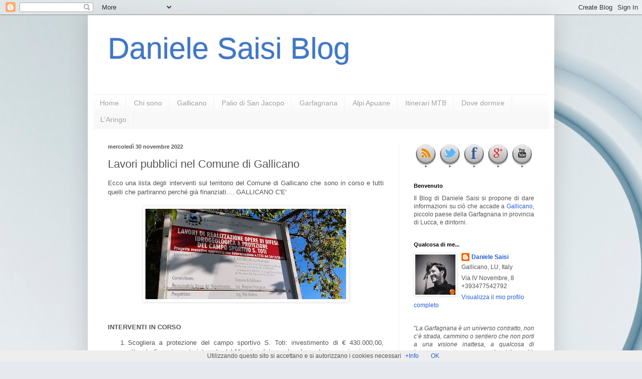

--- FILE ---
content_type: text/html; charset=UTF-8
request_url: https://www.danielesaisi.com/b/stats?style=BLACK_TRANSPARENT&timeRange=ALL_TIME&token=APq4FmAVIylJ6xW2Wqre9yuBBsHmbYqWTPknBqZ089Oyrg1r3n1SPDhUo8eoLTuicpv90d9ar_80lndJrLaDdTwt5Tb3ov-1Nw
body_size: 15
content:
{"total":3817606,"sparklineOptions":{"backgroundColor":{"fillOpacity":0.1,"fill":"#000000"},"series":[{"areaOpacity":0.3,"color":"#202020"}]},"sparklineData":[[0,35],[1,29],[2,27],[3,26],[4,27],[5,17],[6,17],[7,16],[8,19],[9,18],[10,22],[11,17],[12,17],[13,16],[14,16],[15,14],[16,14],[17,19],[18,25],[19,25],[20,44],[21,35],[22,30],[23,30],[24,100],[25,26],[26,39],[27,18],[28,46],[29,8]],"nextTickMs":163636}

--- FILE ---
content_type: text/javascript; charset=UTF-8
request_url: https://www.danielesaisi.com/feeds/posts/default/-/Lista%20civica%20%22Gallicano%20c'%C3%A8%22?alt=json-in-script&callback=related_results_labels_thumbs&max-results=6
body_size: 6158
content:
// API callback
related_results_labels_thumbs({"version":"1.0","encoding":"UTF-8","feed":{"xmlns":"http://www.w3.org/2005/Atom","xmlns$openSearch":"http://a9.com/-/spec/opensearchrss/1.0/","xmlns$blogger":"http://schemas.google.com/blogger/2008","xmlns$georss":"http://www.georss.org/georss","xmlns$gd":"http://schemas.google.com/g/2005","xmlns$thr":"http://purl.org/syndication/thread/1.0","id":{"$t":"tag:blogger.com,1999:blog-6993981752110470274"},"updated":{"$t":"2026-01-13T18:11:52.666+01:00"},"category":[{"term":"Gallicano Notizie"},{"term":"Garfagnana"},{"term":"Alpi Apuane"},{"term":"Palio di San Jacopo"},{"term":"Mtb"},{"term":"Altro"},{"term":"Lista civica \"Gallicano c'è\""},{"term":"Eventi e manifestazioni"},{"term":"Rione Monticello"},{"term":"EPIC"},{"term":"Daniele Saisi"},{"term":"GPS"},{"term":"Trekking"},{"term":"Calcio"},{"term":"Trassilico"},{"term":"Detrazioni fiscali"},{"term":"Pania"},{"term":"Fisco e Tributi"},{"term":"Associazioni Gallicanesi"},{"term":"Imu"},{"term":"Rione Bufali"},{"term":"Se.Ver.A."},{"term":"Ambiente"},{"term":"Elezioni"},{"term":"Rione Borgo Antico"},{"term":"Sbandieratori di Gallicano"},{"term":"Scuola"},{"term":"U.S. Gallicano"},{"term":"Salviamo le Apuane"},{"term":"Biomasse"},{"term":"Comune di Gallicano"},{"term":"Festa sul Monticello"},{"term":"L'Aringo"},{"term":"Appennini"},{"term":"Fiaccolata"},{"term":"Storia di Gallicano"},{"term":"Pro Loco"},{"term":"Monte Forato"},{"term":"Verni"},{"term":"Video MTB"},{"term":"Mod. 730"},{"term":"Ristrutturazioni edilizie"},{"term":"Fornovolasco"},{"term":"Le Capanne"},{"term":"Bricchette"},{"term":"Foto di Gallicano"},{"term":"Rifugio Rossi"},{"term":"Tradizioni Gallicanesi"},{"term":"Video"},{"term":"Piscina Comunale"},{"term":"Cardoso"},{"term":"Castagna"},{"term":"Covid-19"},{"term":"Tares"},{"term":"Chiesa di San Jacopo"},{"term":"San Pellegrino"},{"term":"Eremo di Calomini"},{"term":"Terremoto"},{"term":"Vergemoli"},{"term":"Fortezze"},{"term":"Palodina"},{"term":"Vagli"},{"term":"Alluvione"},{"term":"Calomini"},{"term":"Skyrace"},{"term":"Tasi"},{"term":"Non tutti sanno che..."},{"term":"Barga"},{"term":"Senso unico"},{"term":"Ferdinando Saisi"},{"term":"Corale"},{"term":"Maltempo"},{"term":"Monte Croce"},{"term":"Excel"},{"term":"Personaggi"},{"term":"Tarsu"},{"term":"Pane e le Rose"},{"term":"Sabatini"},{"term":"Careggine"},{"term":"Feste Gallicanesi"},{"term":"Giuliano Guazzelli"},{"term":"Fiattone"},{"term":"Programmi"},{"term":"SMT"},{"term":"Cammini storici"},{"term":"Grotta del Vento"},{"term":"Zappello"},{"term":"Ferrate"},{"term":"Gaia"},{"term":"San Luigi"},{"term":"Chieva"},{"term":"Comodato"},{"term":"Misericordia"},{"term":"Bolognana"},{"term":"Inps"},{"term":"Via Cavour"},{"term":"Via del Volto Santo"},{"term":"CAI"},{"term":"Pallavolo"},{"term":"Sassi"},{"term":"Tari"},{"term":"Cimitero"},{"term":"Doppio tramonto"},{"term":"Foto del mese"},{"term":"Rai"},{"term":"San Pellegrinetto"},{"term":"VVS"},{"term":"Passo della Focolaccia"},{"term":"Raduno Palodina"},{"term":"Rione Roccaforte"},{"term":"Rione Strettoia"},{"term":"Rocca Gallicano"},{"term":"Arco"},{"term":"Castelnuovo"},{"term":"Pradarena"},{"term":"Procinto"},{"term":"Tambura"},{"term":"Isola Santa"},{"term":"Piglionico"},{"term":"Assicurazioni"},{"term":"Monte Tondo"},{"term":"Pantarei"},{"term":"Pizzo d'Uccello"},{"term":"Traversata"},{"term":"Altitudini"},{"term":"Dolomiti"},{"term":"Geo"},{"term":"Giro d'Italia"},{"term":"Gravel"},{"term":"Indovinelli Gallicanesi"},{"term":"Pania di Corfino"},{"term":"Perpoli"},{"term":"Piazza"},{"term":"Pizzo delle Saette"},{"term":"Raccolta differenziata"},{"term":"Rovaio"},{"term":"Sillano"},{"term":"Suore"},{"term":"Vescherana"},{"term":"Arpat"},{"term":"Cascio"},{"term":"Ciaspole"},{"term":"Cicloturismo"},{"term":"Funghi"},{"term":"Gruppo Valanga"},{"term":"Hero"},{"term":"Miele"},{"term":"Minestrella"},{"term":"Palleroso"},{"term":"Sipe"},{"term":"Cashless"},{"term":"Chiesa di San Giovanni"},{"term":"Col di Favilla"},{"term":"Fusione"},{"term":"Grottorotondo"},{"term":"Iuc"},{"term":"Molazzana"},{"term":"Monte Penna"},{"term":"Campo"},{"term":"Cencio"},{"term":"Costanza Saisi"},{"term":"Focaccia Leva"},{"term":"Forcone"},{"term":"Francigena"},{"term":"Grotte"},{"term":"La Barca"},{"term":"Matanna"},{"term":"Monumento"},{"term":"Via Vandelli"},{"term":"Vispereglia"},{"term":"Argegna"},{"term":"Cartoline"},{"term":"Cavallo"},{"term":"Dialetto"},{"term":"Facebook"},{"term":"Gogli"},{"term":"Lucca"},{"term":"Pratofiorito"},{"term":"Sassorosso"},{"term":"Viareggio"},{"term":"Bonus"},{"term":"Chiesa di Sant'Andrea"},{"term":"Chiesa di Santa Lucia"},{"term":"Col di Luco"},{"term":"Coronato"},{"term":"Pasquigliora"},{"term":"Pisanino"},{"term":"Prade"},{"term":"Puntato"},{"term":"Roccandagia"},{"term":"Siggioli"},{"term":"Sumbra"},{"term":"YouTube"},{"term":"Aronte"},{"term":"Bertini"},{"term":"Cammino di Santiago"},{"term":"Campeggi"},{"term":"Chiesa di Santa Maria"},{"term":"Contrario"},{"term":"Corchia"},{"term":"Della Robbia"},{"term":"Fogliaio"},{"term":"Giovo"},{"term":"Grondilice"},{"term":"Lago Scaffaiolo"},{"term":"Panda"},{"term":"Pieve di San Cassiano"},{"term":"Prado"},{"term":"Roc d'Azur"},{"term":"Vallico"},{"term":"Vetricia"},{"term":"Vittoria Saisi"},{"term":"Altissimo"},{"term":"Castiglione di Garfagnana"},{"term":"Cavalbianco"},{"term":"Fiocca"},{"term":"Gabberi"},{"term":"Maremma Toscana"},{"term":"Monte Castore"},{"term":"Nona"},{"term":"Passo Croce"},{"term":"Pendolina"},{"term":"Pozzi"},{"term":"Prana"},{"term":"Rocchette"},{"term":"Tigliora"},{"term":"Abisso Revel"},{"term":"Brillo"},{"term":"Cammino Italiano di Santiago"},{"term":"Cinque Terre"},{"term":"Elba"},{"term":"Fabbriche di Vallico"},{"term":"Marmitte dei Giganti"},{"term":"Minucciano"},{"term":"Orecchiella"},{"term":"Passo Sella"},{"term":"Piglione"},{"term":"Ponte Guelfino"},{"term":"Ponte del Diavolo"},{"term":"Roma"},{"term":"Sentiero Italia"},{"term":"3Epic"},{"term":"ASD"},{"term":"Alpe di Sant'Antonio"},{"term":"Arni"},{"term":"Asinara"},{"term":"Balzone"},{"term":"Broglio"},{"term":"Capo Nord"},{"term":"Cave"},{"term":"Cervinia"},{"term":"Cima Tauffi"},{"term":"Ciocco"},{"term":"Contributi"},{"term":"Coreglia"},{"term":"Cusna"},{"term":"Cutigliano"},{"term":"Doganaccia"},{"term":"Ducato Estense"},{"term":"Eglio"},{"term":"Ferrata degli Artisti"},{"term":"Folgorito"},{"term":"Freddone"},{"term":"Inceneritore"},{"term":"Jeep"},{"term":"Leggende"},{"term":"Linea Gotica"},{"term":"Lunigiana"},{"term":"Maraini"},{"term":"Marche Trail"},{"term":"Mologno"},{"term":"Monte Sillano"},{"term":"Monteggiori"},{"term":"Mosceta"},{"term":"Omo morto"},{"term":"Palestra"},{"term":"Petrosciana"},{"term":"Piazza al Serchio"},{"term":"Pisa"},{"term":"Poggio"},{"term":"Pontecosi"},{"term":"Porraie"},{"term":"Rifugio Nello Conti"},{"term":"Rondinaio"},{"term":"Sagro"},{"term":"Screensaver"},{"term":"Sella"},{"term":"Serchio"},{"term":"Sicilia"},{"term":"Sillicagnana"},{"term":"Tana che Urla"},{"term":"Toscana"},{"term":"Vasco Rossi"},{"term":"Via Matildica"},{"term":"criptovalute"},{"term":"e-fattura"}],"title":{"type":"text","$t":"Daniele Saisi Blog"},"subtitle":{"type":"html","$t":""},"link":[{"rel":"http://schemas.google.com/g/2005#feed","type":"application/atom+xml","href":"https:\/\/www.danielesaisi.com\/feeds\/posts\/default"},{"rel":"self","type":"application/atom+xml","href":"https:\/\/www.blogger.com\/feeds\/6993981752110470274\/posts\/default\/-\/Lista+civica+%22Gallicano+c%27%C3%A8%22?alt=json-in-script\u0026max-results=6"},{"rel":"alternate","type":"text/html","href":"https:\/\/www.danielesaisi.com\/search\/label\/Lista%20civica%20%22Gallicano%20c%27%C3%A8%22"},{"rel":"hub","href":"http://pubsubhubbub.appspot.com/"},{"rel":"next","type":"application/atom+xml","href":"https:\/\/www.blogger.com\/feeds\/6993981752110470274\/posts\/default\/-\/Lista+civica+%22Gallicano+c%27%C3%A8%22\/-\/Lista+civica+%22Gallicano+c%27%C3%A8%22?alt=json-in-script\u0026start-index=7\u0026max-results=6"}],"author":[{"name":{"$t":"Daniele Saisi"},"uri":{"$t":"http:\/\/www.blogger.com\/profile\/11057426849557960217"},"email":{"$t":"noreply@blogger.com"},"gd$image":{"rel":"http://schemas.google.com/g/2005#thumbnail","width":"32","height":"32","src":"\/\/blogger.googleusercontent.com\/img\/b\/R29vZ2xl\/AVvXsEiOBaA0aMAeZafhBwobsOPgGOyjTvfMwlf-pAqcwCAZXqE7m6rwlq7UwmUd4Fo2zDP1hpUQyA8G61gOyFtjYKsV2FNkeKw5E2dga-qLrUXc8S6fnSxz1_5zCZqFIe02x_Q\/s113\/IMG_9991.JPG"}}],"generator":{"version":"7.00","uri":"http://www.blogger.com","$t":"Blogger"},"openSearch$totalResults":{"$t":"374"},"openSearch$startIndex":{"$t":"1"},"openSearch$itemsPerPage":{"$t":"6"},"entry":[{"id":{"$t":"tag:blogger.com,1999:blog-6993981752110470274.post-7162194532338278418"},"published":{"$t":"2024-06-17T23:08:00.000+02:00"},"updated":{"$t":"2024-06-18T11:10:58.303+02:00"},"category":[{"scheme":"http://www.blogger.com/atom/ns#","term":"Lista civica \"Gallicano c'è\""}],"title":{"type":"text","$t":"1395 volte grazie C'è"},"content":{"type":"html","$t":"\u003Cp\u003E\u003C\/p\u003E\u003Cdiv style=\"text-align: center;\"\u003E\u0026nbsp;\u003Ca href=\"https:\/\/blogger.googleusercontent.com\/img\/b\/R29vZ2xl\/AVvXsEgkM911wPgTdA4yhkCW8FnyRz9WkGRDgv23n4G5rfUJ1o0HuvCuXNmp6jM4u3bIBgcyqSW541nruhzXTiK7pdPKyFZZcffs2kO7us52e8IqaLvmws39Xl9UIrpP4P9itZzWODbzrgq96G7_MevQBm27LJo440y3Y6J0gDJFSzA6cfM4zh50hS87ZT9wTHYk\/s1920\/1395.jpg\" imageanchor=\"1\" style=\"margin-left: 1em; margin-right: 1em; text-align: center;\"\u003E\u003Cimg border=\"0\" data-original-height=\"1080\" data-original-width=\"1920\" height=\"225\" src=\"https:\/\/blogger.googleusercontent.com\/img\/b\/R29vZ2xl\/AVvXsEgkM911wPgTdA4yhkCW8FnyRz9WkGRDgv23n4G5rfUJ1o0HuvCuXNmp6jM4u3bIBgcyqSW541nruhzXTiK7pdPKyFZZcffs2kO7us52e8IqaLvmws39Xl9UIrpP4P9itZzWODbzrgq96G7_MevQBm27LJo440y3Y6J0gDJFSzA6cfM4zh50hS87ZT9wTHYk\/w400-h225\/1395.jpg\" width=\"400\" \/\u003E\u003C\/a\u003E\u003C\/div\u003E\u003Cdiv class=\"separator\" style=\"clear: both; text-align: center;\"\u003E\u003Cbr \/\u003E\u003C\/div\u003E\u003Cbr \/\u003E\u003Cp\u003E\u003C\/p\u003E"},"link":[{"rel":"replies","type":"application/atom+xml","href":"https:\/\/www.danielesaisi.com\/feeds\/7162194532338278418\/comments\/default","title":"Commenti sul post"},{"rel":"replies","type":"text/html","href":"https:\/\/www.danielesaisi.com\/2024\/06\/1395-volte-grazie-ce.html#comment-form","title":"0 Commenti"},{"rel":"edit","type":"application/atom+xml","href":"https:\/\/www.blogger.com\/feeds\/6993981752110470274\/posts\/default\/7162194532338278418"},{"rel":"self","type":"application/atom+xml","href":"https:\/\/www.blogger.com\/feeds\/6993981752110470274\/posts\/default\/7162194532338278418"},{"rel":"alternate","type":"text/html","href":"https:\/\/www.danielesaisi.com\/2024\/06\/1395-volte-grazie-ce.html","title":"1395 volte grazie C'è"}],"author":[{"name":{"$t":"Daniele Saisi"},"uri":{"$t":"http:\/\/www.blogger.com\/profile\/11057426849557960217"},"email":{"$t":"noreply@blogger.com"},"gd$image":{"rel":"http://schemas.google.com/g/2005#thumbnail","width":"32","height":"32","src":"\/\/blogger.googleusercontent.com\/img\/b\/R29vZ2xl\/AVvXsEiOBaA0aMAeZafhBwobsOPgGOyjTvfMwlf-pAqcwCAZXqE7m6rwlq7UwmUd4Fo2zDP1hpUQyA8G61gOyFtjYKsV2FNkeKw5E2dga-qLrUXc8S6fnSxz1_5zCZqFIe02x_Q\/s113\/IMG_9991.JPG"}}],"media$thumbnail":{"xmlns$media":"http://search.yahoo.com/mrss/","url":"https:\/\/blogger.googleusercontent.com\/img\/b\/R29vZ2xl\/AVvXsEgkM911wPgTdA4yhkCW8FnyRz9WkGRDgv23n4G5rfUJ1o0HuvCuXNmp6jM4u3bIBgcyqSW541nruhzXTiK7pdPKyFZZcffs2kO7us52e8IqaLvmws39Xl9UIrpP4P9itZzWODbzrgq96G7_MevQBm27LJo440y3Y6J0gDJFSzA6cfM4zh50hS87ZT9wTHYk\/s72-w400-h225-c\/1395.jpg","height":"72","width":"72"},"thr$total":{"$t":"0"}},{"id":{"$t":"tag:blogger.com,1999:blog-6993981752110470274.post-2168395391028628069"},"published":{"$t":"2024-06-11T14:20:00.000+02:00"},"updated":{"$t":"2024-06-11T14:20:01.722+02:00"},"category":[{"scheme":"http://www.blogger.com/atom/ns#","term":"Elezioni"},{"scheme":"http://www.blogger.com/atom/ns#","term":"Gallicano Notizie"},{"scheme":"http://www.blogger.com/atom/ns#","term":"Lista civica \"Gallicano c'è\""}],"title":{"type":"text","$t":"Preferenze elezioni comunali di Gallicano: Ponziani Dino il più votato"},"content":{"type":"html","$t":"\u003Cdiv class=\"separator\" style=\"clear: both; text-align: center;\"\u003E\u003Ca href=\"https:\/\/blogger.googleusercontent.com\/img\/b\/R29vZ2xl\/AVvXsEgUShhwwR8KU6SC-bb_Pf2jiFx2gCWbiAHoQqZ5CcqsoPi3_dbzkrqYRPVQ4IuY25olLUvhst-cneBM8wlMhkTesa4h1-A34r3MPpaq5my5jxlW5H_JxL48ppuN5F8yKx11XF0p3iTzN4wN2hFxx1-tVxoR5Pingq0OF0IM7cM6GqNq000NI4qlfsaqYsrb\/s1393\/Preferenze%20per%20sezione.jpg\" style=\"margin-left: 1em; margin-right: 1em;\"\u003E\u003Cimg border=\"0\" data-original-height=\"1393\" data-original-width=\"934\" height=\"400\" src=\"https:\/\/blogger.googleusercontent.com\/img\/b\/R29vZ2xl\/AVvXsEgUShhwwR8KU6SC-bb_Pf2jiFx2gCWbiAHoQqZ5CcqsoPi3_dbzkrqYRPVQ4IuY25olLUvhst-cneBM8wlMhkTesa4h1-A34r3MPpaq5my5jxlW5H_JxL48ppuN5F8yKx11XF0p3iTzN4wN2hFxx1-tVxoR5Pingq0OF0IM7cM6GqNq000NI4qlfsaqYsrb\/w269-h400\/Preferenze%20per%20sezione.jpg\" width=\"269\" \/\u003E\u003C\/a\u003E\u003C\/div\u003E\u003Cdiv class=\"separator\" style=\"clear: both; text-align: center;\"\u003E\u003Cbr \/\u003E\u003C\/div\u003E\u003Cp\u003E\u003C\/p\u003E"},"link":[{"rel":"replies","type":"application/atom+xml","href":"https:\/\/www.danielesaisi.com\/feeds\/2168395391028628069\/comments\/default","title":"Commenti sul post"},{"rel":"replies","type":"text/html","href":"https:\/\/www.danielesaisi.com\/2024\/06\/preferenze-elezioni-comunali-di.html#comment-form","title":"0 Commenti"},{"rel":"edit","type":"application/atom+xml","href":"https:\/\/www.blogger.com\/feeds\/6993981752110470274\/posts\/default\/2168395391028628069"},{"rel":"self","type":"application/atom+xml","href":"https:\/\/www.blogger.com\/feeds\/6993981752110470274\/posts\/default\/2168395391028628069"},{"rel":"alternate","type":"text/html","href":"https:\/\/www.danielesaisi.com\/2024\/06\/preferenze-elezioni-comunali-di.html","title":"Preferenze elezioni comunali di Gallicano: Ponziani Dino il più votato"}],"author":[{"name":{"$t":"Daniele Saisi"},"uri":{"$t":"http:\/\/www.blogger.com\/profile\/11057426849557960217"},"email":{"$t":"noreply@blogger.com"},"gd$image":{"rel":"http://schemas.google.com/g/2005#thumbnail","width":"32","height":"32","src":"\/\/blogger.googleusercontent.com\/img\/b\/R29vZ2xl\/AVvXsEiOBaA0aMAeZafhBwobsOPgGOyjTvfMwlf-pAqcwCAZXqE7m6rwlq7UwmUd4Fo2zDP1hpUQyA8G61gOyFtjYKsV2FNkeKw5E2dga-qLrUXc8S6fnSxz1_5zCZqFIe02x_Q\/s113\/IMG_9991.JPG"}}],"media$thumbnail":{"xmlns$media":"http://search.yahoo.com/mrss/","url":"https:\/\/blogger.googleusercontent.com\/img\/b\/R29vZ2xl\/AVvXsEgUShhwwR8KU6SC-bb_Pf2jiFx2gCWbiAHoQqZ5CcqsoPi3_dbzkrqYRPVQ4IuY25olLUvhst-cneBM8wlMhkTesa4h1-A34r3MPpaq5my5jxlW5H_JxL48ppuN5F8yKx11XF0p3iTzN4wN2hFxx1-tVxoR5Pingq0OF0IM7cM6GqNq000NI4qlfsaqYsrb\/s72-w269-h400-c\/Preferenze%20per%20sezione.jpg","height":"72","width":"72"},"thr$total":{"$t":"0"}},{"id":{"$t":"tag:blogger.com,1999:blog-6993981752110470274.post-8982488281422777015"},"published":{"$t":"2024-06-11T10:11:00.002+02:00"},"updated":{"$t":"2024-06-11T10:11:36.654+02:00"},"category":[{"scheme":"http://www.blogger.com/atom/ns#","term":"Elezioni"},{"scheme":"http://www.blogger.com/atom/ns#","term":"Gallicano Notizie"},{"scheme":"http://www.blogger.com/atom/ns#","term":"Lista civica \"Gallicano c'è\""}],"title":{"type":"text","$t":"David Saisi Sindaco per la terza volta"},"content":{"type":"html","$t":"\u003Cdiv style=\"text-align: justify;\"\u003ECon il 61,37% dei voti, David Saisi (“Gallicano c’è”) viene eletto per la terza volta Sindaco di Gallicano con 1395 voti.\u0026nbsp;\u003C\/div\u003E\u003Cdiv\u003E\u003Cdiv style=\"text-align: justify;\"\u003ELuca Pedreschi (“Viviamo Gallicano”) ha ottenuto il 26,04% (592 voti), mentre Gaia Pinocci (“Dai voce  a Gallicano”) si è fermata al 12,58% (286 voti).\u003C\/div\u003E\u003Cp\u003E\u003C\/p\u003E\u003Cdiv class=\"separator\" style=\"clear: both; text-align: center;\"\u003E\u003Cspan style=\"text-align: left;\"\u003E\u003Cdiv class=\"separator\" style=\"clear: both; text-align: center;\"\u003E\u003Ca href=\"https:\/\/blogger.googleusercontent.com\/img\/b\/R29vZ2xl\/AVvXsEhYo1aWYiJvMFVZol__u_91K34lKuiJGdhfOM8fTjB2v84YYZJIqIibu47QLgBXD2NN5splEVdcf_gpu1LTvQ_WvLteFCGhuhX1EhonPNTUTI1xU1kS26JGo6lF7_CoihztUSL8xfr_bIx8EX2I2YFEkOnVRpDctEkmz-xk3diOv8UT5hRWLO-lSGz7PeDe\/s2084\/G01___Misto_I_Turno_page-0001.jpg\" style=\"margin-left: 1em; margin-right: 1em;\"\u003E\u003Cimg border=\"0\" data-original-height=\"1072\" data-original-width=\"2084\" height=\"165\" src=\"https:\/\/blogger.googleusercontent.com\/img\/b\/R29vZ2xl\/AVvXsEhYo1aWYiJvMFVZol__u_91K34lKuiJGdhfOM8fTjB2v84YYZJIqIibu47QLgBXD2NN5splEVdcf_gpu1LTvQ_WvLteFCGhuhX1EhonPNTUTI1xU1kS26JGo6lF7_CoihztUSL8xfr_bIx8EX2I2YFEkOnVRpDctEkmz-xk3diOv8UT5hRWLO-lSGz7PeDe\/s320\/G01___Misto_I_Turno_page-0001.jpg\" width=\"320\" \/\u003E\u003C\/a\u003E\u003C\/div\u003E\u003Cbr \/\u003E\u003Cdiv class=\"separator\" style=\"clear: both; text-align: center;\"\u003E\u003Ca href=\"https:\/\/blogger.googleusercontent.com\/img\/b\/R29vZ2xl\/[base64]\/s1241\/PREFERENZE-COMUNALI-lista-1_page-0001.jpg\" style=\"margin-left: 1em; margin-right: 1em;\"\u003E\u003Cimg border=\"0\" data-original-height=\"1241\" data-original-width=\"1165\" height=\"320\" src=\"https:\/\/blogger.googleusercontent.com\/img\/b\/R29vZ2xl\/[base64]\/s320\/PREFERENZE-COMUNALI-lista-1_page-0001.jpg\" width=\"300\" \/\u003E\u003C\/a\u003E\u003C\/div\u003E\u003Cbr \/\u003E\u003Cdiv class=\"separator\" style=\"clear: both; text-align: center;\"\u003E\u003Ca href=\"https:\/\/blogger.googleusercontent.com\/img\/b\/R29vZ2xl\/AVvXsEj-EC9anUxxJbb-iZjpD1WsCxPeiWqgPLS0QsnsHDueQtnT7wn-n0OaAnZGGEfRRvWfvRlYJTQKgJVNonVqzoXCVr6DlWgPrMJWFdmHK91tOQ5d4AxnWp23CYeeu_bxilYoB3dVc6QDStjKTCAP3anDK0gSCbAfs5Yot-r5kHcfdlDiBfOtLYYFKJ17vi4E\/s1241\/PREFERENZE-COMUNALI-LISTA-2_page-0001.jpg\" style=\"margin-left: 1em; margin-right: 1em;\"\u003E\u003Cimg border=\"0\" data-original-height=\"1241\" data-original-width=\"1173\" height=\"320\" src=\"https:\/\/blogger.googleusercontent.com\/img\/b\/R29vZ2xl\/AVvXsEj-EC9anUxxJbb-iZjpD1WsCxPeiWqgPLS0QsnsHDueQtnT7wn-n0OaAnZGGEfRRvWfvRlYJTQKgJVNonVqzoXCVr6DlWgPrMJWFdmHK91tOQ5d4AxnWp23CYeeu_bxilYoB3dVc6QDStjKTCAP3anDK0gSCbAfs5Yot-r5kHcfdlDiBfOtLYYFKJ17vi4E\/s320\/PREFERENZE-COMUNALI-LISTA-2_page-0001.jpg\" width=\"302\" \/\u003E\u003C\/a\u003E\u003C\/div\u003E\u003Cbr \/\u003E\u003Cdiv class=\"separator\" style=\"clear: both; text-align: center;\"\u003E\u003Ca href=\"https:\/\/blogger.googleusercontent.com\/img\/b\/R29vZ2xl\/AVvXsEgyDHwRt8jsfyH2c7WFibfm-hT1ehFbufKnGgCjfsEanEy6zX_54lh__2MbRVWJzYnQC_3XfhQBszcD8hVT7UWhQfobtZ6u5jhTiw9K0ZkKKfJQJmTI3QkbS-nUuCEwQWphmJOlwpQsyhFQNFwbb53yVlJ6sfiAvmC5IE-wkaPLMzLkpTktoVrTiLb4bNs7\/s1241\/PREFERENZE-COMUNALI-LISTA-3_page-0001.jpg\" style=\"margin-left: 1em; margin-right: 1em;\"\u003E\u003Cimg border=\"0\" data-original-height=\"1241\" data-original-width=\"1166\" height=\"320\" src=\"https:\/\/blogger.googleusercontent.com\/img\/b\/R29vZ2xl\/AVvXsEgyDHwRt8jsfyH2c7WFibfm-hT1ehFbufKnGgCjfsEanEy6zX_54lh__2MbRVWJzYnQC_3XfhQBszcD8hVT7UWhQfobtZ6u5jhTiw9K0ZkKKfJQJmTI3QkbS-nUuCEwQWphmJOlwpQsyhFQNFwbb53yVlJ6sfiAvmC5IE-wkaPLMzLkpTktoVrTiLb4bNs7\/s320\/PREFERENZE-COMUNALI-LISTA-3_page-0001.jpg\" width=\"301\" \/\u003E\u003C\/a\u003E\u003C\/div\u003E\u003Cdiv class=\"separator\" style=\"clear: both; text-align: center;\"\u003E\u003Cbr \/\u003E\u003C\/div\u003E\u003Cdiv class=\"separator\" style=\"clear: both; text-align: center;\"\u003E\u003Ca href=\"https:\/\/blogger.googleusercontent.com\/img\/b\/R29vZ2xl\/AVvXsEia9M1fWcA1WZzuYVpJ_XCXFZICP_hc3mXOUYgwe78YhV5Apw4xC0iHNRosoYgRkSMI24NbZ_AGqXgP7R9Tfo8xvLYEY-FijLmOYw95X9NLa5SkhgQ6giOxK8MDIeW-Y31O7JJi58fzBLim5slcf4eiC0WKJ8WIsuZGqVhYKSXO-NQNrsgAWRXmmdHWLt7c\/s1417\/Immagine1.jpg\" imageanchor=\"1\" style=\"margin-left: 1em; margin-right: 1em;\"\u003E\u003Cimg border=\"0\" data-original-height=\"197\" data-original-width=\"1417\" height=\"55\" src=\"https:\/\/blogger.googleusercontent.com\/img\/b\/R29vZ2xl\/AVvXsEia9M1fWcA1WZzuYVpJ_XCXFZICP_hc3mXOUYgwe78YhV5Apw4xC0iHNRosoYgRkSMI24NbZ_AGqXgP7R9Tfo8xvLYEY-FijLmOYw95X9NLa5SkhgQ6giOxK8MDIeW-Y31O7JJi58fzBLim5slcf4eiC0WKJ8WIsuZGqVhYKSXO-NQNrsgAWRXmmdHWLt7c\/w400-h55\/Immagine1.jpg\" width=\"400\" \/\u003E\u003C\/a\u003E\u003C\/div\u003E\u003C\/span\u003E\u003C\/div\u003E\u003Cp\u003E\u003C\/p\u003E\u003C\/div\u003E"},"link":[{"rel":"replies","type":"application/atom+xml","href":"https:\/\/www.danielesaisi.com\/feeds\/8982488281422777015\/comments\/default","title":"Commenti sul post"},{"rel":"replies","type":"text/html","href":"https:\/\/www.danielesaisi.com\/2024\/06\/david-saisi-sindaco-per-la-terza-volta.html#comment-form","title":"0 Commenti"},{"rel":"edit","type":"application/atom+xml","href":"https:\/\/www.blogger.com\/feeds\/6993981752110470274\/posts\/default\/8982488281422777015"},{"rel":"self","type":"application/atom+xml","href":"https:\/\/www.blogger.com\/feeds\/6993981752110470274\/posts\/default\/8982488281422777015"},{"rel":"alternate","type":"text/html","href":"https:\/\/www.danielesaisi.com\/2024\/06\/david-saisi-sindaco-per-la-terza-volta.html","title":"David Saisi Sindaco per la terza volta"}],"author":[{"name":{"$t":"Daniele Saisi"},"uri":{"$t":"http:\/\/www.blogger.com\/profile\/11057426849557960217"},"email":{"$t":"noreply@blogger.com"},"gd$image":{"rel":"http://schemas.google.com/g/2005#thumbnail","width":"32","height":"32","src":"\/\/blogger.googleusercontent.com\/img\/b\/R29vZ2xl\/AVvXsEiOBaA0aMAeZafhBwobsOPgGOyjTvfMwlf-pAqcwCAZXqE7m6rwlq7UwmUd4Fo2zDP1hpUQyA8G61gOyFtjYKsV2FNkeKw5E2dga-qLrUXc8S6fnSxz1_5zCZqFIe02x_Q\/s113\/IMG_9991.JPG"}}],"media$thumbnail":{"xmlns$media":"http://search.yahoo.com/mrss/","url":"https:\/\/blogger.googleusercontent.com\/img\/b\/R29vZ2xl\/AVvXsEhYo1aWYiJvMFVZol__u_91K34lKuiJGdhfOM8fTjB2v84YYZJIqIibu47QLgBXD2NN5splEVdcf_gpu1LTvQ_WvLteFCGhuhX1EhonPNTUTI1xU1kS26JGo6lF7_CoihztUSL8xfr_bIx8EX2I2YFEkOnVRpDctEkmz-xk3diOv8UT5hRWLO-lSGz7PeDe\/s72-c\/G01___Misto_I_Turno_page-0001.jpg","height":"72","width":"72"},"thr$total":{"$t":"0"}},{"id":{"$t":"tag:blogger.com,1999:blog-6993981752110470274.post-5001098801390681852"},"published":{"$t":"2024-06-07T13:55:00.002+02:00"},"updated":{"$t":"2024-06-13T13:58:01.200+02:00"},"category":[{"scheme":"http://www.blogger.com/atom/ns#","term":"Elezioni"},{"scheme":"http://www.blogger.com/atom/ns#","term":"Gallicano Notizie"},{"scheme":"http://www.blogger.com/atom/ns#","term":"Lista civica \"Gallicano c'è\""}],"title":{"type":"text","$t":"Confronto tra i 3 candidati sindaco a Gallicano su Noi Tv"},"content":{"type":"html","$t":"\u003Cdiv style=\"text-align: center;\"\u003E\u003Ciframe allow=\"accelerometer; autoplay; clipboard-write; encrypted-media; gyroscope; picture-in-picture; web-share\" allowfullscreen=\"\" frameborder=\"0\" height=\"315\" referrerpolicy=\"strict-origin-when-cross-origin\" src=\"https:\/\/www.youtube.com\/embed\/0LxIsZdsONo?si=szks8ZU3ZQoAkPkB\" title=\"YouTube video player\" width=\"560\"\u003E\u003C\/iframe\u003E\u003C\/div\u003E"},"link":[{"rel":"replies","type":"application/atom+xml","href":"https:\/\/www.danielesaisi.com\/feeds\/5001098801390681852\/comments\/default","title":"Commenti sul post"},{"rel":"replies","type":"text/html","href":"https:\/\/www.danielesaisi.com\/2024\/06\/confronto-tra-i-3-candidati-sindaco.html#comment-form","title":"0 Commenti"},{"rel":"edit","type":"application/atom+xml","href":"https:\/\/www.blogger.com\/feeds\/6993981752110470274\/posts\/default\/5001098801390681852"},{"rel":"self","type":"application/atom+xml","href":"https:\/\/www.blogger.com\/feeds\/6993981752110470274\/posts\/default\/5001098801390681852"},{"rel":"alternate","type":"text/html","href":"https:\/\/www.danielesaisi.com\/2024\/06\/confronto-tra-i-3-candidati-sindaco.html","title":"Confronto tra i 3 candidati sindaco a Gallicano su Noi Tv"}],"author":[{"name":{"$t":"Daniele Saisi"},"uri":{"$t":"http:\/\/www.blogger.com\/profile\/11057426849557960217"},"email":{"$t":"noreply@blogger.com"},"gd$image":{"rel":"http://schemas.google.com/g/2005#thumbnail","width":"32","height":"32","src":"\/\/blogger.googleusercontent.com\/img\/b\/R29vZ2xl\/AVvXsEiOBaA0aMAeZafhBwobsOPgGOyjTvfMwlf-pAqcwCAZXqE7m6rwlq7UwmUd4Fo2zDP1hpUQyA8G61gOyFtjYKsV2FNkeKw5E2dga-qLrUXc8S6fnSxz1_5zCZqFIe02x_Q\/s113\/IMG_9991.JPG"}}],"media$thumbnail":{"xmlns$media":"http://search.yahoo.com/mrss/","url":"https:\/\/img.youtube.com\/vi\/0LxIsZdsONo\/default.jpg","height":"72","width":"72"},"thr$total":{"$t":"0"}},{"id":{"$t":"tag:blogger.com,1999:blog-6993981752110470274.post-3889587826856700160"},"published":{"$t":"2024-05-20T23:04:00.002+02:00"},"updated":{"$t":"2024-05-21T12:05:34.803+02:00"},"category":[{"scheme":"http://www.blogger.com/atom/ns#","term":"Lista civica \"Gallicano c'è\""}],"title":{"type":"text","$t":"Gallicano C'è - Incontri con le comunità"},"content":{"type":"html","$t":"\u003Cp\u003E\u003C\/p\u003E\u003Cdiv class=\"separator\" style=\"clear: both; text-align: center;\"\u003E\u003Ca href=\"https:\/\/blogger.googleusercontent.com\/img\/b\/R29vZ2xl\/AVvXsEiGrfD6yLfMSayw3a8Cdwt5584dX3LNOxvT8hzY7JFaLxcRQ_dc__DXkn5ulqd1QTxdeHidV5gB4GQIeDufQLtgaXbbjfVZ75BasOqy8FIiNYH2m1WCAaBK81pcWn11hUt7SbFACtphXOOWGFTnffVZutVDXji22fMNGbKZPf05R1MRH6mF4IV7Ea6u1N_y\/s1414\/FRAZIONI.jpg\" imageanchor=\"1\" style=\"margin-left: 1em; margin-right: 1em;\"\u003E\u003Cimg border=\"0\" data-original-height=\"1414\" data-original-width=\"1000\" height=\"400\" src=\"https:\/\/blogger.googleusercontent.com\/img\/b\/R29vZ2xl\/AVvXsEiGrfD6yLfMSayw3a8Cdwt5584dX3LNOxvT8hzY7JFaLxcRQ_dc__DXkn5ulqd1QTxdeHidV5gB4GQIeDufQLtgaXbbjfVZ75BasOqy8FIiNYH2m1WCAaBK81pcWn11hUt7SbFACtphXOOWGFTnffVZutVDXji22fMNGbKZPf05R1MRH6mF4IV7Ea6u1N_y\/w283-h400\/FRAZIONI.jpg\" width=\"283\" \/\u003E\u003C\/a\u003E\u003C\/div\u003E\u003Cbr \/\u003E\u003Cp\u003E\u003C\/p\u003E"},"link":[{"rel":"replies","type":"application/atom+xml","href":"https:\/\/www.danielesaisi.com\/feeds\/3889587826856700160\/comments\/default","title":"Commenti sul post"},{"rel":"replies","type":"text/html","href":"https:\/\/www.danielesaisi.com\/2024\/05\/gallicano-ce-incontri-con-le-comunita.html#comment-form","title":"0 Commenti"},{"rel":"edit","type":"application/atom+xml","href":"https:\/\/www.blogger.com\/feeds\/6993981752110470274\/posts\/default\/3889587826856700160"},{"rel":"self","type":"application/atom+xml","href":"https:\/\/www.blogger.com\/feeds\/6993981752110470274\/posts\/default\/3889587826856700160"},{"rel":"alternate","type":"text/html","href":"https:\/\/www.danielesaisi.com\/2024\/05\/gallicano-ce-incontri-con-le-comunita.html","title":"Gallicano C'è - Incontri con le comunità"}],"author":[{"name":{"$t":"Daniele Saisi"},"uri":{"$t":"http:\/\/www.blogger.com\/profile\/11057426849557960217"},"email":{"$t":"noreply@blogger.com"},"gd$image":{"rel":"http://schemas.google.com/g/2005#thumbnail","width":"32","height":"32","src":"\/\/blogger.googleusercontent.com\/img\/b\/R29vZ2xl\/AVvXsEiOBaA0aMAeZafhBwobsOPgGOyjTvfMwlf-pAqcwCAZXqE7m6rwlq7UwmUd4Fo2zDP1hpUQyA8G61gOyFtjYKsV2FNkeKw5E2dga-qLrUXc8S6fnSxz1_5zCZqFIe02x_Q\/s113\/IMG_9991.JPG"}}],"media$thumbnail":{"xmlns$media":"http://search.yahoo.com/mrss/","url":"https:\/\/blogger.googleusercontent.com\/img\/b\/R29vZ2xl\/AVvXsEiGrfD6yLfMSayw3a8Cdwt5584dX3LNOxvT8hzY7JFaLxcRQ_dc__DXkn5ulqd1QTxdeHidV5gB4GQIeDufQLtgaXbbjfVZ75BasOqy8FIiNYH2m1WCAaBK81pcWn11hUt7SbFACtphXOOWGFTnffVZutVDXji22fMNGbKZPf05R1MRH6mF4IV7Ea6u1N_y\/s72-w283-h400-c\/FRAZIONI.jpg","height":"72","width":"72"},"thr$total":{"$t":"0"}},{"id":{"$t":"tag:blogger.com,1999:blog-6993981752110470274.post-1419885468746253534"},"published":{"$t":"2024-05-09T14:10:00.005+02:00"},"updated":{"$t":"2024-05-09T14:43:31.171+02:00"},"category":[{"scheme":"http://www.blogger.com/atom/ns#","term":"Lista civica \"Gallicano c'è\""}],"title":{"type":"text","$t":"Cena con presentazione lista civica apartitica Gallicano C'è - Saisi David Sindaco"},"content":{"type":"html","$t":"\u003Cdiv class=\"separator\" style=\"clear: both; text-align: center;\"\u003E\u003Ca href=\"https:\/\/blogger.googleusercontent.com\/img\/b\/R29vZ2xl\/AVvXsEiAXyfM9q1uNwq6AmZ_a9f-0U_ATBvRF2a3Nfz0Xxa_9FAz4kRPEGhFG48oUkx93ELaSn2ZlkNLot6anLQaRnGUm0px2AptII5_onAeGM1gw78RiOQyAuwGIOlbzAQbq-2qdc8UVQBjCVb3KxRNCCVi8zWyd_mIH8lgnnYBk1rYeVR5UlSPB4vLo0CXLm3u\/s720\/presentazione.jpg\" style=\"margin-left: 1em; margin-right: 1em;\"\u003E\u003Cimg border=\"0\" data-original-height=\"720\" data-original-width=\"501\" height=\"400\" src=\"https:\/\/blogger.googleusercontent.com\/img\/b\/R29vZ2xl\/AVvXsEiAXyfM9q1uNwq6AmZ_a9f-0U_ATBvRF2a3Nfz0Xxa_9FAz4kRPEGhFG48oUkx93ELaSn2ZlkNLot6anLQaRnGUm0px2AptII5_onAeGM1gw78RiOQyAuwGIOlbzAQbq-2qdc8UVQBjCVb3KxRNCCVi8zWyd_mIH8lgnnYBk1rYeVR5UlSPB4vLo0CXLm3u\/w279-h400\/presentazione.jpg\" width=\"279\" \/\u003E\u003C\/a\u003E\u003C\/div\u003E\u003Cp\u003E\u003C\/p\u003E"},"link":[{"rel":"replies","type":"application/atom+xml","href":"https:\/\/www.danielesaisi.com\/feeds\/1419885468746253534\/comments\/default","title":"Commenti sul post"},{"rel":"replies","type":"text/html","href":"https:\/\/www.danielesaisi.com\/2024\/05\/cena-con-presentazione-lista-civica.html#comment-form","title":"0 Commenti"},{"rel":"edit","type":"application/atom+xml","href":"https:\/\/www.blogger.com\/feeds\/6993981752110470274\/posts\/default\/1419885468746253534"},{"rel":"self","type":"application/atom+xml","href":"https:\/\/www.blogger.com\/feeds\/6993981752110470274\/posts\/default\/1419885468746253534"},{"rel":"alternate","type":"text/html","href":"https:\/\/www.danielesaisi.com\/2024\/05\/cena-con-presentazione-lista-civica.html","title":"Cena con presentazione lista civica apartitica Gallicano C'è - Saisi David Sindaco"}],"author":[{"name":{"$t":"Daniele Saisi"},"uri":{"$t":"http:\/\/www.blogger.com\/profile\/11057426849557960217"},"email":{"$t":"noreply@blogger.com"},"gd$image":{"rel":"http://schemas.google.com/g/2005#thumbnail","width":"32","height":"32","src":"\/\/blogger.googleusercontent.com\/img\/b\/R29vZ2xl\/AVvXsEiOBaA0aMAeZafhBwobsOPgGOyjTvfMwlf-pAqcwCAZXqE7m6rwlq7UwmUd4Fo2zDP1hpUQyA8G61gOyFtjYKsV2FNkeKw5E2dga-qLrUXc8S6fnSxz1_5zCZqFIe02x_Q\/s113\/IMG_9991.JPG"}}],"media$thumbnail":{"xmlns$media":"http://search.yahoo.com/mrss/","url":"https:\/\/blogger.googleusercontent.com\/img\/b\/R29vZ2xl\/AVvXsEiAXyfM9q1uNwq6AmZ_a9f-0U_ATBvRF2a3Nfz0Xxa_9FAz4kRPEGhFG48oUkx93ELaSn2ZlkNLot6anLQaRnGUm0px2AptII5_onAeGM1gw78RiOQyAuwGIOlbzAQbq-2qdc8UVQBjCVb3KxRNCCVi8zWyd_mIH8lgnnYBk1rYeVR5UlSPB4vLo0CXLm3u\/s72-w279-h400-c\/presentazione.jpg","height":"72","width":"72"},"thr$total":{"$t":"0"}}]}});

--- FILE ---
content_type: text/javascript; charset=UTF-8
request_url: https://www.danielesaisi.com/2022/11/lavori-pubblici-nel-comune-di-gallicano.html?action=getFeed&widgetId=Feed6&widgetType=Feed&responseType=js&xssi_token=AOuZoY5R4H6MenR7W6K4j2UpZns34tGhqQ%3A1768394418331
body_size: 769
content:
try {
_WidgetManager._HandleControllerResult('Feed6', 'getFeed',{'status': 'ok', 'feed': {'entries': [{'title': 'Prezzi alle stelle per i generi alimentari: l\u2019Antitrust avvia un\u2019indagine \nsul potere della Grande distribuzione organizzata', 'link': 'https://www.ilfattoquotidiano.it/2026/01/14/prezzi-alimentari-antitrust-gdo-indagine-oggi/8255916/', 'publishedDate': '2026-01-14T04:32:43.000-08:00', 'author': 'Luisiana Gaita'}, {'title': 'Sciatore seppellito dalla neve in Svizzera, emergono solo un braccio e un \npiede ma viene avvistato in lontananza: salvo per un soffio grazie a un \n37enne italiano \u2013 Video', 'link': 'https://www.ilfattoquotidiano.it/2026/01/14/sciatore-seppellito-dalla-neve-in-svizzera-emergono-solo-un-braccio-e-un-piede-ma-viene-avvistato-in-lontananza-salvo-per-un-soffio-grazie-a-un-37enne-italiano-video/8255873/', 'publishedDate': '2026-01-14T04:30:50.000-08:00', 'author': 'Redazione FqMagazine'}, {'title': 'Stranger Things ha fatto (ri)esplodere la curiosit\xe0 di giocare a Dungeon \x26 \nDragons. Vorreste farlo ma non sapete come iniziare? Ve lo diciamo noi', 'link': 'https://www.ilfattoquotidiano.it/2026/01/14/stranger-things-ha-fatto-riesplodere-la-curiosita-di-giocare-a-dungeon-dragons-vorreste-farlo-ma-non-sapete-come-iniziare-ve-lo-diciamo-noi/8253462/', 'publishedDate': '2026-01-14T04:29:55.000-08:00', 'author': 'Kevin H. Fumusa'}, {'title': 'Legge montagna, cento prof universitari bocciano Calderoli: \u201cIniqua, divide \nle comunit\xe0 e aumenta le contrapposizioni\u201d', 'link': 'https://www.ilfattoquotidiano.it/2026/01/14/legge-montagna-professori-critiche-calderoli-notizie/8255858/', 'publishedDate': '2026-01-14T04:27:03.000-08:00', 'author': 'Alberto Marzocchi'}, {'title': '\u201cRicordo Tomba, si fermavano le scuole per vederlo sciare\u201d: \nAllegri-tedoforo in vista di Milano-Cortina e il suo rapporto con lo sci', 'link': 'https://www.ilfattoquotidiano.it/2026/01/14/allegri-tedoforo-milano-cortina-tomba-notizie/8255899/', 'publishedDate': '2026-01-14T04:25:51.000-08:00', 'author': 'Redazione Sport'}], 'title': 'Il Fatto Quotidiano'}});
} catch (e) {
  if (typeof log != 'undefined') {
    log('HandleControllerResult failed: ' + e);
  }
}


--- FILE ---
content_type: text/javascript; charset=UTF-8
request_url: https://www.danielesaisi.com/feeds/posts/default/-/Gallicano%20Notizie?alt=json-in-script&callback=related_results_labels_thumbs&max-results=6
body_size: 8743
content:
// API callback
related_results_labels_thumbs({"version":"1.0","encoding":"UTF-8","feed":{"xmlns":"http://www.w3.org/2005/Atom","xmlns$openSearch":"http://a9.com/-/spec/opensearchrss/1.0/","xmlns$blogger":"http://schemas.google.com/blogger/2008","xmlns$georss":"http://www.georss.org/georss","xmlns$gd":"http://schemas.google.com/g/2005","xmlns$thr":"http://purl.org/syndication/thread/1.0","id":{"$t":"tag:blogger.com,1999:blog-6993981752110470274"},"updated":{"$t":"2026-01-13T18:11:52.666+01:00"},"category":[{"term":"Gallicano Notizie"},{"term":"Garfagnana"},{"term":"Alpi Apuane"},{"term":"Palio di San Jacopo"},{"term":"Mtb"},{"term":"Altro"},{"term":"Lista civica \"Gallicano c'è\""},{"term":"Eventi e manifestazioni"},{"term":"Rione Monticello"},{"term":"EPIC"},{"term":"Daniele Saisi"},{"term":"GPS"},{"term":"Trekking"},{"term":"Calcio"},{"term":"Trassilico"},{"term":"Detrazioni fiscali"},{"term":"Pania"},{"term":"Fisco e Tributi"},{"term":"Associazioni Gallicanesi"},{"term":"Imu"},{"term":"Rione Bufali"},{"term":"Se.Ver.A."},{"term":"Ambiente"},{"term":"Elezioni"},{"term":"Rione Borgo Antico"},{"term":"Sbandieratori di Gallicano"},{"term":"Scuola"},{"term":"U.S. Gallicano"},{"term":"Salviamo le Apuane"},{"term":"Biomasse"},{"term":"Comune di Gallicano"},{"term":"Festa sul Monticello"},{"term":"L'Aringo"},{"term":"Appennini"},{"term":"Fiaccolata"},{"term":"Storia di Gallicano"},{"term":"Pro Loco"},{"term":"Monte Forato"},{"term":"Verni"},{"term":"Video MTB"},{"term":"Mod. 730"},{"term":"Ristrutturazioni edilizie"},{"term":"Fornovolasco"},{"term":"Le Capanne"},{"term":"Bricchette"},{"term":"Foto di Gallicano"},{"term":"Rifugio Rossi"},{"term":"Tradizioni Gallicanesi"},{"term":"Video"},{"term":"Piscina Comunale"},{"term":"Cardoso"},{"term":"Castagna"},{"term":"Covid-19"},{"term":"Tares"},{"term":"Chiesa di San Jacopo"},{"term":"San Pellegrino"},{"term":"Eremo di Calomini"},{"term":"Terremoto"},{"term":"Vergemoli"},{"term":"Fortezze"},{"term":"Palodina"},{"term":"Vagli"},{"term":"Alluvione"},{"term":"Calomini"},{"term":"Skyrace"},{"term":"Tasi"},{"term":"Non tutti sanno che..."},{"term":"Barga"},{"term":"Senso unico"},{"term":"Ferdinando Saisi"},{"term":"Corale"},{"term":"Maltempo"},{"term":"Monte Croce"},{"term":"Excel"},{"term":"Personaggi"},{"term":"Tarsu"},{"term":"Pane e le Rose"},{"term":"Sabatini"},{"term":"Careggine"},{"term":"Feste Gallicanesi"},{"term":"Giuliano Guazzelli"},{"term":"Fiattone"},{"term":"Programmi"},{"term":"SMT"},{"term":"Cammini storici"},{"term":"Grotta del Vento"},{"term":"Zappello"},{"term":"Ferrate"},{"term":"Gaia"},{"term":"San Luigi"},{"term":"Chieva"},{"term":"Comodato"},{"term":"Misericordia"},{"term":"Bolognana"},{"term":"Inps"},{"term":"Via Cavour"},{"term":"Via del Volto Santo"},{"term":"CAI"},{"term":"Pallavolo"},{"term":"Sassi"},{"term":"Tari"},{"term":"Cimitero"},{"term":"Doppio tramonto"},{"term":"Foto del mese"},{"term":"Rai"},{"term":"San Pellegrinetto"},{"term":"VVS"},{"term":"Passo della Focolaccia"},{"term":"Raduno Palodina"},{"term":"Rione Roccaforte"},{"term":"Rione Strettoia"},{"term":"Rocca Gallicano"},{"term":"Arco"},{"term":"Castelnuovo"},{"term":"Pradarena"},{"term":"Procinto"},{"term":"Tambura"},{"term":"Isola Santa"},{"term":"Piglionico"},{"term":"Assicurazioni"},{"term":"Monte Tondo"},{"term":"Pantarei"},{"term":"Pizzo d'Uccello"},{"term":"Traversata"},{"term":"Altitudini"},{"term":"Dolomiti"},{"term":"Geo"},{"term":"Giro d'Italia"},{"term":"Gravel"},{"term":"Indovinelli Gallicanesi"},{"term":"Pania di Corfino"},{"term":"Perpoli"},{"term":"Piazza"},{"term":"Pizzo delle Saette"},{"term":"Raccolta differenziata"},{"term":"Rovaio"},{"term":"Sillano"},{"term":"Suore"},{"term":"Vescherana"},{"term":"Arpat"},{"term":"Cascio"},{"term":"Ciaspole"},{"term":"Cicloturismo"},{"term":"Funghi"},{"term":"Gruppo Valanga"},{"term":"Hero"},{"term":"Miele"},{"term":"Minestrella"},{"term":"Palleroso"},{"term":"Sipe"},{"term":"Cashless"},{"term":"Chiesa di San Giovanni"},{"term":"Col di Favilla"},{"term":"Fusione"},{"term":"Grottorotondo"},{"term":"Iuc"},{"term":"Molazzana"},{"term":"Monte Penna"},{"term":"Campo"},{"term":"Cencio"},{"term":"Costanza Saisi"},{"term":"Focaccia Leva"},{"term":"Forcone"},{"term":"Francigena"},{"term":"Grotte"},{"term":"La Barca"},{"term":"Matanna"},{"term":"Monumento"},{"term":"Via Vandelli"},{"term":"Vispereglia"},{"term":"Argegna"},{"term":"Cartoline"},{"term":"Cavallo"},{"term":"Dialetto"},{"term":"Facebook"},{"term":"Gogli"},{"term":"Lucca"},{"term":"Pratofiorito"},{"term":"Sassorosso"},{"term":"Viareggio"},{"term":"Bonus"},{"term":"Chiesa di Sant'Andrea"},{"term":"Chiesa di Santa Lucia"},{"term":"Col di Luco"},{"term":"Coronato"},{"term":"Pasquigliora"},{"term":"Pisanino"},{"term":"Prade"},{"term":"Puntato"},{"term":"Roccandagia"},{"term":"Siggioli"},{"term":"Sumbra"},{"term":"YouTube"},{"term":"Aronte"},{"term":"Bertini"},{"term":"Cammino di Santiago"},{"term":"Campeggi"},{"term":"Chiesa di Santa Maria"},{"term":"Contrario"},{"term":"Corchia"},{"term":"Della Robbia"},{"term":"Fogliaio"},{"term":"Giovo"},{"term":"Grondilice"},{"term":"Lago Scaffaiolo"},{"term":"Panda"},{"term":"Pieve di San Cassiano"},{"term":"Prado"},{"term":"Roc d'Azur"},{"term":"Vallico"},{"term":"Vetricia"},{"term":"Vittoria Saisi"},{"term":"Altissimo"},{"term":"Castiglione di Garfagnana"},{"term":"Cavalbianco"},{"term":"Fiocca"},{"term":"Gabberi"},{"term":"Maremma Toscana"},{"term":"Monte Castore"},{"term":"Nona"},{"term":"Passo Croce"},{"term":"Pendolina"},{"term":"Pozzi"},{"term":"Prana"},{"term":"Rocchette"},{"term":"Tigliora"},{"term":"Abisso Revel"},{"term":"Brillo"},{"term":"Cammino Italiano di Santiago"},{"term":"Cinque Terre"},{"term":"Elba"},{"term":"Fabbriche di Vallico"},{"term":"Marmitte dei Giganti"},{"term":"Minucciano"},{"term":"Orecchiella"},{"term":"Passo Sella"},{"term":"Piglione"},{"term":"Ponte Guelfino"},{"term":"Ponte del Diavolo"},{"term":"Roma"},{"term":"Sentiero Italia"},{"term":"3Epic"},{"term":"ASD"},{"term":"Alpe di Sant'Antonio"},{"term":"Arni"},{"term":"Asinara"},{"term":"Balzone"},{"term":"Broglio"},{"term":"Capo Nord"},{"term":"Cave"},{"term":"Cervinia"},{"term":"Cima Tauffi"},{"term":"Ciocco"},{"term":"Contributi"},{"term":"Coreglia"},{"term":"Cusna"},{"term":"Cutigliano"},{"term":"Doganaccia"},{"term":"Ducato Estense"},{"term":"Eglio"},{"term":"Ferrata degli Artisti"},{"term":"Folgorito"},{"term":"Freddone"},{"term":"Inceneritore"},{"term":"Jeep"},{"term":"Leggende"},{"term":"Linea Gotica"},{"term":"Lunigiana"},{"term":"Maraini"},{"term":"Marche Trail"},{"term":"Mologno"},{"term":"Monte Sillano"},{"term":"Monteggiori"},{"term":"Mosceta"},{"term":"Omo morto"},{"term":"Palestra"},{"term":"Petrosciana"},{"term":"Piazza al Serchio"},{"term":"Pisa"},{"term":"Poggio"},{"term":"Pontecosi"},{"term":"Porraie"},{"term":"Rifugio Nello Conti"},{"term":"Rondinaio"},{"term":"Sagro"},{"term":"Screensaver"},{"term":"Sella"},{"term":"Serchio"},{"term":"Sicilia"},{"term":"Sillicagnana"},{"term":"Tana che Urla"},{"term":"Toscana"},{"term":"Vasco Rossi"},{"term":"Via Matildica"},{"term":"criptovalute"},{"term":"e-fattura"}],"title":{"type":"text","$t":"Daniele Saisi Blog"},"subtitle":{"type":"html","$t":""},"link":[{"rel":"http://schemas.google.com/g/2005#feed","type":"application/atom+xml","href":"https:\/\/www.danielesaisi.com\/feeds\/posts\/default"},{"rel":"self","type":"application/atom+xml","href":"https:\/\/www.blogger.com\/feeds\/6993981752110470274\/posts\/default\/-\/Gallicano+Notizie?alt=json-in-script\u0026max-results=6"},{"rel":"alternate","type":"text/html","href":"https:\/\/www.danielesaisi.com\/search\/label\/Gallicano%20Notizie"},{"rel":"hub","href":"http://pubsubhubbub.appspot.com/"},{"rel":"next","type":"application/atom+xml","href":"https:\/\/www.blogger.com\/feeds\/6993981752110470274\/posts\/default\/-\/Gallicano+Notizie\/-\/Gallicano+Notizie?alt=json-in-script\u0026start-index=7\u0026max-results=6"}],"author":[{"name":{"$t":"Daniele Saisi"},"uri":{"$t":"http:\/\/www.blogger.com\/profile\/11057426849557960217"},"email":{"$t":"noreply@blogger.com"},"gd$image":{"rel":"http://schemas.google.com/g/2005#thumbnail","width":"32","height":"32","src":"\/\/blogger.googleusercontent.com\/img\/b\/R29vZ2xl\/AVvXsEiOBaA0aMAeZafhBwobsOPgGOyjTvfMwlf-pAqcwCAZXqE7m6rwlq7UwmUd4Fo2zDP1hpUQyA8G61gOyFtjYKsV2FNkeKw5E2dga-qLrUXc8S6fnSxz1_5zCZqFIe02x_Q\/s113\/IMG_9991.JPG"}}],"generator":{"version":"7.00","uri":"http://www.blogger.com","$t":"Blogger"},"openSearch$totalResults":{"$t":"1917"},"openSearch$startIndex":{"$t":"1"},"openSearch$itemsPerPage":{"$t":"6"},"entry":[{"id":{"$t":"tag:blogger.com,1999:blog-6993981752110470274.post-3745476691963117113"},"published":{"$t":"2026-01-13T15:51:00.004+01:00"},"updated":{"$t":"2026-01-13T18:11:52.547+01:00"},"category":[{"scheme":"http://www.blogger.com/atom/ns#","term":"Gallicano Notizie"},{"scheme":"http://www.blogger.com/atom/ns#","term":"Mtb"}],"title":{"type":"text","$t":"Gallicano nel calendario ufficiale FMI: il 10 maggio 2026 arriva il Campionato Italiano E-Bike Enduro"},"content":{"type":"html","$t":"\u003Cp style=\"text-align: justify;\"\u003ELa notizia ora è ufficiale: Gallicano ospiterà il Campionato Italiano e Coppa Italia E-Bike Enduro il 10 maggio 2026. La conferma arriva direttamente dal Calendario Nazionale E-Bike FMI – Stagione Sportiva 2026, pubblicato dalla Federazione Motociclistica Italiana e approvato con delibera n.253 del 12 gennaio 2026.\u003C\/p\u003E\u003Cdiv class=\"separator\" style=\"clear: both; text-align: center;\"\u003E\u003Ca href=\"https:\/\/blogger.googleusercontent.com\/img\/b\/R29vZ2xl\/[base64]\/s1600\/franchi.jpg\" imageanchor=\"1\" style=\"margin-left: 1em; margin-right: 1em;\"\u003E\u003Cimg border=\"0\" data-original-height=\"1067\" data-original-width=\"1600\" height=\"266\" src=\"https:\/\/blogger.googleusercontent.com\/img\/b\/R29vZ2xl\/[base64]\/w400-h266\/franchi.jpg\" width=\"400\" \/\u003E\u003C\/a\u003E\u003C\/div\u003E\u003Cbr \/\u003E\u003Cdiv class=\"separator\" style=\"clear: both; text-align: center;\"\u003E\u003Cbr \/\u003E\u003C\/div\u003E\u003Cp style=\"text-align: justify;\"\u003EUn risultato straordinario per Gallicano e per tutta la Garfagnana, che entrano ufficialmente nel circuito delle grandi tappe nazionali dell’enduro elettrico.\u003C\/p\u003E\u003Cp style=\"text-align: justify;\"\u003E\u003Cb\u003EIl calendario nazionale E-Bike Enduro 2026\u003C\/b\u003E\u003C\/p\u003E\u003Cp style=\"text-align: justify;\"\u003EIl Campionato Italiano e Coppa Italia E-Bike Enduro si svilupperà su sei appuntamenti, toccando alcune delle località più importanti dell’off-road italiano:\u003C\/p\u003E\u003Cp style=\"text-align: justify;\"\u003E22 febbraio – Ortonovo (SP) – Apertura di stagione\u003C\/p\u003E\u003Cp style=\"text-align: justify;\"\u003E12 aprile – Brescia\u003C\/p\u003E\u003Cp style=\"text-align: justify;\"\u003E10 maggio – Gallicano (LU)\u003C\/p\u003E\u003Cp style=\"text-align: justify;\"\u003E7 giugno – Aprica (SO)\u003C\/p\u003E\u003Cp style=\"text-align: justify;\"\u003E12 luglio – Cervinia (AO)\u003C\/p\u003E\u003Cp style=\"text-align: justify;\"\u003E11 ottobre – Sestri Levante (GE) – Finalissima e proclamazione del Campione Italiano 2026\u003C\/p\u003E\u003Cp style=\"text-align: justify;\"\u003ETutte le tappe sono organizzate da Off Road Pro Racing (tranne Brescia), e fanno parte del Campionato Italiano e Coppa Italia E-Bike Enduro FMI.\u003C\/p\u003E\u003Cp style=\"text-align: justify;\"\u003E\u003Cb\u003EGallicano tra le capitali italiane dell’E-Bike\u003C\/b\u003E\u003C\/p\u003E\u003Cp style=\"text-align: justify;\"\u003EEssere inseriti nel calendario ufficiale FMI significa che Gallicano è stata riconosciuta come sede di alto livello tecnico, logistico e ambientale per ospitare una manifestazione nazionale. Il 10 maggio 2026, rider da tutta Italia si sfideranno proprio qui, portando con sé pubblico, team, media e appassionati, con un impatto positivo anche su turismo e attività locali.\u003C\/p\u003E"},"link":[{"rel":"replies","type":"application/atom+xml","href":"https:\/\/www.danielesaisi.com\/feeds\/3745476691963117113\/comments\/default","title":"Commenti sul post"},{"rel":"replies","type":"text/html","href":"https:\/\/www.danielesaisi.com\/2026\/01\/gallicano-nel-calendario-ufficiale-fmi.html#comment-form","title":"0 Commenti"},{"rel":"edit","type":"application/atom+xml","href":"https:\/\/www.blogger.com\/feeds\/6993981752110470274\/posts\/default\/3745476691963117113"},{"rel":"self","type":"application/atom+xml","href":"https:\/\/www.blogger.com\/feeds\/6993981752110470274\/posts\/default\/3745476691963117113"},{"rel":"alternate","type":"text/html","href":"https:\/\/www.danielesaisi.com\/2026\/01\/gallicano-nel-calendario-ufficiale-fmi.html","title":"Gallicano nel calendario ufficiale FMI: il 10 maggio 2026 arriva il Campionato Italiano E-Bike Enduro"}],"author":[{"name":{"$t":"Daniele Saisi"},"uri":{"$t":"http:\/\/www.blogger.com\/profile\/11057426849557960217"},"email":{"$t":"noreply@blogger.com"},"gd$image":{"rel":"http://schemas.google.com/g/2005#thumbnail","width":"32","height":"32","src":"\/\/blogger.googleusercontent.com\/img\/b\/R29vZ2xl\/AVvXsEiOBaA0aMAeZafhBwobsOPgGOyjTvfMwlf-pAqcwCAZXqE7m6rwlq7UwmUd4Fo2zDP1hpUQyA8G61gOyFtjYKsV2FNkeKw5E2dga-qLrUXc8S6fnSxz1_5zCZqFIe02x_Q\/s113\/IMG_9991.JPG"}}],"media$thumbnail":{"xmlns$media":"http://search.yahoo.com/mrss/","url":"https:\/\/blogger.googleusercontent.com\/img\/b\/R29vZ2xl\/[base64]\/s72-w400-h266-c\/franchi.jpg","height":"72","width":"72"},"thr$total":{"$t":"0"}},{"id":{"$t":"tag:blogger.com,1999:blog-6993981752110470274.post-714581870087057371"},"published":{"$t":"2025-11-21T11:19:00.001+01:00"},"updated":{"$t":"2025-11-21T11:19:39.822+01:00"},"category":[{"scheme":"http://www.blogger.com/atom/ns#","term":"Daniele Saisi"},{"scheme":"http://www.blogger.com/atom/ns#","term":"Gallicano Notizie"}],"title":{"type":"text","$t":"1975 - 2025: cena dei 50 anni gallicanesi"},"content":{"type":"html","$t":"\u003Cp style=\"text-align: justify;\"\u003ECinquant’anni e non sentirli! Ieri sera il gruppo dei Gallicanesi del ’75 si è ritrovato alla \u003Cstrong\u003ELocanda La Posta\u003C\/strong\u003E per celebrare mezzo secolo di amicizia e ricordi.\u003C\/p\u003E\u003Cp style=\"text-align: justify;\"\u003ENonostante qualche assenza, l’atmosfera è stata speciale: sorrisi, brindisi e racconti che hanno riportato tutti indietro nel tempo. Chi non è riuscito a esserci avrà modo di rifarsi… appuntamento tra dieci anni!\u0026nbsp;\u003C\/p\u003E\u003Cdiv\u003E\u003Cbr \/\u003E\u003C\/div\u003E\u003Cdiv class=\"separator\" style=\"clear: both; text-align: center;\"\u003E\u003Ca href=\"https:\/\/blogger.googleusercontent.com\/img\/b\/R29vZ2xl\/AVvXsEjL3gb5xvcrISXHnZwL9XtW8Ghyk_vP2_Q3usfJtPPxTOy7Y4J92rU5EG9h2QFi9K1HTpoz83dNCrGC6EFPj80vesm_Bzm_VUVGFVko6baUVRWsBO30NImZfvjjzw_mgMsLR-Uz-JYl5bqVcQG81e4YFsebRtP6MMMa9zFe25pMGoTB1UtE5BlXhFNfY0gz\/s2856\/50%20anni.jpg\" imageanchor=\"1\" style=\"margin-left: 1em; margin-right: 1em;\"\u003E\u003Cimg border=\"0\" data-original-height=\"2142\" data-original-width=\"2856\" height=\"300\" src=\"https:\/\/blogger.googleusercontent.com\/img\/b\/R29vZ2xl\/AVvXsEjL3gb5xvcrISXHnZwL9XtW8Ghyk_vP2_Q3usfJtPPxTOy7Y4J92rU5EG9h2QFi9K1HTpoz83dNCrGC6EFPj80vesm_Bzm_VUVGFVko6baUVRWsBO30NImZfvjjzw_mgMsLR-Uz-JYl5bqVcQG81e4YFsebRtP6MMMa9zFe25pMGoTB1UtE5BlXhFNfY0gz\/w400-h300\/50%20anni.jpg\" width=\"400\" \/\u003E\u003C\/a\u003E\u003C\/div\u003E\u003Cdiv\u003E\u003Cbr \/\u003E\u003C\/div\u003E\u003Cdiv\u003EI presenti alla serata:\u0026nbsp;\u003C\/div\u003E\u003Cdiv style=\"text-align: justify;\"\u003EBenelli Paola, Bertoncini Serena, Bonaldi Anna, Cassettari Igor, Cavani Alessandro, Corti Alberto, Da Prato Serena, Francalanci Donella, Franchi Cinzia, Lucchesi Milena, Martinelli Michele, Mazzanti Emanuele, Onesti Diego, Piccinini Sabrina, Poli Barbara, Ridolfi Marzia, Saisi Daniele, Simonini Diego, Simonini Melania, Simonini Norma, Suffredini Benedetta, Taddei Francesca, Torrini Giulio, Tortelli Francesca.\u003C\/div\u003E"},"link":[{"rel":"replies","type":"application/atom+xml","href":"https:\/\/www.danielesaisi.com\/feeds\/714581870087057371\/comments\/default","title":"Commenti sul post"},{"rel":"replies","type":"text/html","href":"https:\/\/www.danielesaisi.com\/2025\/11\/1975-2025-cena-dei-50-anni-gallicanesi.html#comment-form","title":"0 Commenti"},{"rel":"edit","type":"application/atom+xml","href":"https:\/\/www.blogger.com\/feeds\/6993981752110470274\/posts\/default\/714581870087057371"},{"rel":"self","type":"application/atom+xml","href":"https:\/\/www.blogger.com\/feeds\/6993981752110470274\/posts\/default\/714581870087057371"},{"rel":"alternate","type":"text/html","href":"https:\/\/www.danielesaisi.com\/2025\/11\/1975-2025-cena-dei-50-anni-gallicanesi.html","title":"1975 - 2025: cena dei 50 anni gallicanesi"}],"author":[{"name":{"$t":"Daniele Saisi"},"uri":{"$t":"http:\/\/www.blogger.com\/profile\/11057426849557960217"},"email":{"$t":"noreply@blogger.com"},"gd$image":{"rel":"http://schemas.google.com/g/2005#thumbnail","width":"32","height":"32","src":"\/\/blogger.googleusercontent.com\/img\/b\/R29vZ2xl\/AVvXsEiOBaA0aMAeZafhBwobsOPgGOyjTvfMwlf-pAqcwCAZXqE7m6rwlq7UwmUd4Fo2zDP1hpUQyA8G61gOyFtjYKsV2FNkeKw5E2dga-qLrUXc8S6fnSxz1_5zCZqFIe02x_Q\/s113\/IMG_9991.JPG"}}],"media$thumbnail":{"xmlns$media":"http://search.yahoo.com/mrss/","url":"https:\/\/blogger.googleusercontent.com\/img\/b\/R29vZ2xl\/AVvXsEjL3gb5xvcrISXHnZwL9XtW8Ghyk_vP2_Q3usfJtPPxTOy7Y4J92rU5EG9h2QFi9K1HTpoz83dNCrGC6EFPj80vesm_Bzm_VUVGFVko6baUVRWsBO30NImZfvjjzw_mgMsLR-Uz-JYl5bqVcQG81e4YFsebRtP6MMMa9zFe25pMGoTB1UtE5BlXhFNfY0gz\/s72-w400-h300-c\/50%20anni.jpg","height":"72","width":"72"},"thr$total":{"$t":"0"}},{"id":{"$t":"tag:blogger.com,1999:blog-6993981752110470274.post-192376812030379318"},"published":{"$t":"2025-11-17T21:48:00.004+01:00"},"updated":{"$t":"2025-11-17T21:48:49.654+01:00"},"category":[{"scheme":"http://www.blogger.com/atom/ns#","term":"EPIC"},{"scheme":"http://www.blogger.com/atom/ns#","term":"Gallicano Notizie"},{"scheme":"http://www.blogger.com/atom/ns#","term":"Garfagnana"}],"title":{"type":"text","$t":"Nasce la Garfagnana EPIC Trail: un nuovo grande evento dedicato al Trail Running"},"content":{"type":"html","$t":"\u003Cdiv class=\"separator\" style=\"clear: both; text-align: center;\"\u003E\u003Ca href=\"https:\/\/blogger.googleusercontent.com\/img\/b\/R29vZ2xl\/AVvXsEjn0u7hhzvYYbH46ZXVXd-hic-M6FG6GyuXq0hC6w331GiQFnTgZNVFPw9F5xhyYwZft_blC0_M7tEFUnRujtLGuqtKjhH5W7C4GP_D-uQNp0OmP8zraVUAnoGvHm610Yz0oxle2Lk8FVwUc_HSzLvvGTQktQitzoS1xzZHkbqa2Um_dKbc4_J7zJii3mBO\/s2717\/IMG_4908.JPG\" imageanchor=\"1\" style=\"margin-left: 1em; margin-right: 1em;\"\u003E\u003Cimg border=\"0\" data-original-height=\"983\" data-original-width=\"2717\" height=\"145\" src=\"https:\/\/blogger.googleusercontent.com\/img\/b\/R29vZ2xl\/AVvXsEjn0u7hhzvYYbH46ZXVXd-hic-M6FG6GyuXq0hC6w331GiQFnTgZNVFPw9F5xhyYwZft_blC0_M7tEFUnRujtLGuqtKjhH5W7C4GP_D-uQNp0OmP8zraVUAnoGvHm610Yz0oxle2Lk8FVwUc_HSzLvvGTQktQitzoS1xzZHkbqa2Um_dKbc4_J7zJii3mBO\/w400-h145\/IMG_4908.JPG\" width=\"400\" \/\u003E\u003C\/a\u003E\u003C\/div\u003E\u003Cdiv style=\"text-align: justify;\"\u003E\u003Cbr \/\u003E\u003C\/div\u003E\u003Cdiv style=\"text-align: justify;\"\u003ELa Garfagnana continua a confermarsi terra di sport, natura e grandi eventi. Nel 2026 prenderà infatti il via la prima edizione della Garfagnana EPIC Trail, una nuova manifestazione dedicata interamente al Trail Running, nata dall’esperienza e dalla passione dell’Associazione Garfagnana EPIC ASD, già organizzatrice della celebre avventura in MTB che ogni anno richiama partecipanti da tutta Italia.\u003C\/div\u003E\u003Cdiv style=\"text-align: justify;\"\u003EL’idea di un evento dedicato ai corridori maturava da tempo all’interno dell’organizzazione, sostenuta anche dalle richieste di tanti appassionati che negli anni hanno avvicinato il mondo EPIC.\u0026nbsp;\u003C\/div\u003E\u003Cdiv style=\"text-align: justify;\"\u003EDecisivo è stato anche il contributo di alcuni trail runner che hanno preso parte alle precedenti edizioni dell’avventura in MTB — Fabrizio Ridolfi, Andrea Viviani, Erica Togneri, Tommaso Massei e Saverio Pollacchi — portando la loro esperienza nella famiglia EPIC e contribuendo a dare forma a un nuovo progetto.\u0026nbsp;\u003C\/div\u003E\u003Cdiv style=\"text-align: justify;\"\u003ELa Garfagnana EPIC Trail 2026 offrirà ai partecipanti l’opportunità di correre lungo crinali, sentieri e borghi storici, immergendosi nei paesaggi autentici della Garfagnana. Sarà un evento pensato per chi cerca la fatica della montagna, la libertà degli spazi aperti e il contatto vero con il territorio.\u0026nbsp;\u003C\/div\u003E\u003Cdiv style=\"text-align: justify;\"\u003EI dettagli relativi a percorsi, distanze, programma e modalità di iscrizione saranno resi noti nelle prossime settimane.\nL’Associazione Garfagnana EPIC rinnova l’invito a rimanere aggiornati attraverso i propri canali ufficiali.\u003C\/div\u003E"},"link":[{"rel":"replies","type":"application/atom+xml","href":"https:\/\/www.danielesaisi.com\/feeds\/192376812030379318\/comments\/default","title":"Commenti sul post"},{"rel":"replies","type":"text/html","href":"https:\/\/www.danielesaisi.com\/2025\/11\/nasce-la-garfagnana-epic-trail-2026-un.html#comment-form","title":"0 Commenti"},{"rel":"edit","type":"application/atom+xml","href":"https:\/\/www.blogger.com\/feeds\/6993981752110470274\/posts\/default\/192376812030379318"},{"rel":"self","type":"application/atom+xml","href":"https:\/\/www.blogger.com\/feeds\/6993981752110470274\/posts\/default\/192376812030379318"},{"rel":"alternate","type":"text/html","href":"https:\/\/www.danielesaisi.com\/2025\/11\/nasce-la-garfagnana-epic-trail-2026-un.html","title":"Nasce la Garfagnana EPIC Trail: un nuovo grande evento dedicato al Trail Running"}],"author":[{"name":{"$t":"Daniele Saisi"},"uri":{"$t":"http:\/\/www.blogger.com\/profile\/11057426849557960217"},"email":{"$t":"noreply@blogger.com"},"gd$image":{"rel":"http://schemas.google.com/g/2005#thumbnail","width":"32","height":"32","src":"\/\/blogger.googleusercontent.com\/img\/b\/R29vZ2xl\/AVvXsEiOBaA0aMAeZafhBwobsOPgGOyjTvfMwlf-pAqcwCAZXqE7m6rwlq7UwmUd4Fo2zDP1hpUQyA8G61gOyFtjYKsV2FNkeKw5E2dga-qLrUXc8S6fnSxz1_5zCZqFIe02x_Q\/s113\/IMG_9991.JPG"}}],"media$thumbnail":{"xmlns$media":"http://search.yahoo.com/mrss/","url":"https:\/\/blogger.googleusercontent.com\/img\/b\/R29vZ2xl\/AVvXsEjn0u7hhzvYYbH46ZXVXd-hic-M6FG6GyuXq0hC6w331GiQFnTgZNVFPw9F5xhyYwZft_blC0_M7tEFUnRujtLGuqtKjhH5W7C4GP_D-uQNp0OmP8zraVUAnoGvHm610Yz0oxle2Lk8FVwUc_HSzLvvGTQktQitzoS1xzZHkbqa2Um_dKbc4_J7zJii3mBO\/s72-w400-h145-c\/IMG_4908.JPG","height":"72","width":"72"},"thr$total":{"$t":"0"}},{"id":{"$t":"tag:blogger.com,1999:blog-6993981752110470274.post-2042082092186783609"},"published":{"$t":"2025-11-14T11:42:00.002+01:00"},"updated":{"$t":"2025-11-14T13:40:33.598+01:00"},"category":[{"scheme":"http://www.blogger.com/atom/ns#","term":"Gallicano Notizie"},{"scheme":"http://www.blogger.com/atom/ns#","term":"Scuola"}],"title":{"type":"text","$t":"Foto dei lavori esterni dell'ASL di Gallicano"},"content":{"type":"html","$t":"\u003Cp\u003E\u003C\/p\u003E\u003Cdiv class=\"separator\" style=\"clear: both; text-align: center;\"\u003E\u003Ca href=\"https:\/\/blogger.googleusercontent.com\/img\/b\/R29vZ2xl\/AVvXsEhKSF3ayQvz2kSbXc0TicLcRS8Op-4p0MrmvBvxP4IdBHhsQ31ZvjctC24PC9faUUEcG6KU5mkYgZRaB5MDGZxvMFhpc1Mn8judThAX8onvDGYyEVIjsswW62DvW3w3I-antunaoIPqjiW-KgEp1GRqM9VMkz8yTrzFuOkTQt-qp7dqZ3dOKB9CVJRWEH1o\/s2048\/ASL.jpg\" style=\"margin-left: 1em; margin-right: 1em;\"\u003E\u003Cimg border=\"0\" data-original-height=\"2048\" data-original-width=\"2048\" height=\"400\" src=\"https:\/\/blogger.googleusercontent.com\/img\/b\/R29vZ2xl\/AVvXsEhKSF3ayQvz2kSbXc0TicLcRS8Op-4p0MrmvBvxP4IdBHhsQ31ZvjctC24PC9faUUEcG6KU5mkYgZRaB5MDGZxvMFhpc1Mn8judThAX8onvDGYyEVIjsswW62DvW3w3I-antunaoIPqjiW-KgEp1GRqM9VMkz8yTrzFuOkTQt-qp7dqZ3dOKB9CVJRWEH1o\/w400-h400\/ASL.jpg\" width=\"400\" \/\u003E\u003C\/a\u003E\u003C\/div\u003E\u003Cp\u003E\u003C\/p\u003E"},"link":[{"rel":"replies","type":"application/atom+xml","href":"https:\/\/www.danielesaisi.com\/feeds\/2042082092186783609\/comments\/default","title":"Commenti sul post"},{"rel":"replies","type":"text/html","href":"https:\/\/www.danielesaisi.com\/2025\/11\/foto-dei-lavori-esterni-dellasl-di.html#comment-form","title":"0 Commenti"},{"rel":"edit","type":"application/atom+xml","href":"https:\/\/www.blogger.com\/feeds\/6993981752110470274\/posts\/default\/2042082092186783609"},{"rel":"self","type":"application/atom+xml","href":"https:\/\/www.blogger.com\/feeds\/6993981752110470274\/posts\/default\/2042082092186783609"},{"rel":"alternate","type":"text/html","href":"https:\/\/www.danielesaisi.com\/2025\/11\/foto-dei-lavori-esterni-dellasl-di.html","title":"Foto dei lavori esterni dell'ASL di Gallicano"}],"author":[{"name":{"$t":"Daniele Saisi"},"uri":{"$t":"http:\/\/www.blogger.com\/profile\/11057426849557960217"},"email":{"$t":"noreply@blogger.com"},"gd$image":{"rel":"http://schemas.google.com/g/2005#thumbnail","width":"32","height":"32","src":"\/\/blogger.googleusercontent.com\/img\/b\/R29vZ2xl\/AVvXsEiOBaA0aMAeZafhBwobsOPgGOyjTvfMwlf-pAqcwCAZXqE7m6rwlq7UwmUd4Fo2zDP1hpUQyA8G61gOyFtjYKsV2FNkeKw5E2dga-qLrUXc8S6fnSxz1_5zCZqFIe02x_Q\/s113\/IMG_9991.JPG"}}],"media$thumbnail":{"xmlns$media":"http://search.yahoo.com/mrss/","url":"https:\/\/blogger.googleusercontent.com\/img\/b\/R29vZ2xl\/AVvXsEhKSF3ayQvz2kSbXc0TicLcRS8Op-4p0MrmvBvxP4IdBHhsQ31ZvjctC24PC9faUUEcG6KU5mkYgZRaB5MDGZxvMFhpc1Mn8judThAX8onvDGYyEVIjsswW62DvW3w3I-antunaoIPqjiW-KgEp1GRqM9VMkz8yTrzFuOkTQt-qp7dqZ3dOKB9CVJRWEH1o\/s72-w400-h400-c\/ASL.jpg","height":"72","width":"72"},"thr$total":{"$t":"0"}},{"id":{"$t":"tag:blogger.com,1999:blog-6993981752110470274.post-5684424789432700861"},"published":{"$t":"2025-09-15T12:35:00.005+02:00"},"updated":{"$t":"2025-09-15T12:35:52.515+02:00"},"category":[{"scheme":"http://www.blogger.com/atom/ns#","term":"Gallicano Notizie"},{"scheme":"http://www.blogger.com/atom/ns#","term":"Sbandieratori di Gallicano"}],"title":{"type":"text","$t":"Campionato Italiano Sbandieratori 2025: Gallicano 7° e vittoria di Luca Maffei al singolo tradizionale"},"content":{"type":"html","$t":"\u003Cp style=\"text-align: justify;\"\u003ESi è conclusa a Senigallia la \u003Cstrong data-end=\"316\" data-start=\"276\"\u003EXLIV Parata Nazionale della Bandiera\u003C\/strong\u003E, tre giorni intensi organizzati dalla Lega Italiana Sbandieratori e dedicati alla passione, alla tradizione e alla spettacolarità dell’arte della bandiera. Piazze piene di colori, musica, emozioni e amicizia hanno reso questa edizione davvero indimenticabile.\u003C\/p\u003E\n\u003Cp data-end=\"736\" data-start=\"580\" style=\"text-align: justify;\"\u003EIl \u003Cstrong data-end=\"626\" data-start=\"583\"\u003EGonfalone di Miglior Compagnia LIS 2025\u003C\/strong\u003E è stato conquistato dalla \u003Cstrong data-end=\"676\" data-start=\"653\"\u003ECompagnia di Amelia\u003C\/strong\u003E, che con 7325 punti si è aggiudicata il titolo nazionale.\u003C\/p\u003E\n\u003Cp data-end=\"920\" data-start=\"738\" style=\"text-align: justify;\"\u003EEntrano nella \u003Cstrong data-end=\"774\" data-start=\"752\"\u003EDisfida Reale 2026\u003C\/strong\u003E le compagnie di \u003Cstrong data-end=\"832\" data-start=\"791\"\u003ESoriano nel Cimino, Legnano e Orvieto\u003C\/strong\u003E, mentre retrocedono in Nobile Contesa \u003Cstrong data-end=\"917\" data-start=\"871\"\u003EAlba, Gruppo Storico Viterbo e Ventimiglia\u003C\/strong\u003E.\u003C\/p\u003E\n\u003Ch3 data-end=\"964\" data-start=\"922\" style=\"text-align: justify;\"\u003EClassifica combinata – Disfida Reale\u003C\/h3\u003E\n\u003Col data-end=\"1630\" data-start=\"965\"\u003E\n\u003Cli data-end=\"1022\" data-start=\"965\"\u003E\n\u003Cp data-end=\"1022\" data-start=\"968\" style=\"text-align: justify;\"\u003E\u003Cb\u003E\u003Cspan data-end=\"1010\" data-start=\"968\"\u003ESbandieratori e Musici Città di Amelia\u003C\/span\u003E – 7325 pt\u003C\/b\u003E\u003C\/p\u003E\n\u003C\/li\u003E\n\u003Cli data-end=\"1081\" data-start=\"1023\"\u003E\n\u003Cp data-end=\"1081\" data-start=\"1026\" style=\"text-align: justify;\"\u003E\u003Cb\u003E\u003Cspan data-end=\"1069\" data-start=\"1026\"\u003ESbandieratori e Musici Città di Foligno\u003C\/span\u003E – 6475 pt\u003C\/b\u003E\u003C\/p\u003E\n\u003C\/li\u003E\n\u003Cli data-end=\"1135\" data-start=\"1082\"\u003E\n\u003Cp data-end=\"1135\" data-start=\"1085\" style=\"text-align: justify;\"\u003E\u003Cb\u003E\u003Cspan data-end=\"1123\" data-start=\"1085\"\u003EGruppo Storico Città di Montefalco\u003C\/span\u003E – 6375 pt\u003C\/b\u003E\u003C\/p\u003E\n\u003C\/li\u003E\n\u003Cli data-end=\"1224\" data-start=\"1136\"\u003E\n\u003Cp data-end=\"1224\" data-start=\"1139\" style=\"text-align: justify;\"\u003E\u003Cb\u003E\u003Cspan data-end=\"1212\" data-start=\"1139\"\u003ESbandieratori e Musici Città di Lucca – Contrada Sant’Anna in Piaggia\u003C\/span\u003E – 5650 pt\u003C\/b\u003E\u003C\/p\u003E\n\u003C\/li\u003E\n\u003Cli data-end=\"1299\" data-start=\"1225\"\u003E\n\u003Cp data-end=\"1299\" data-start=\"1228\" style=\"text-align: justify;\"\u003E\u003Cb\u003E\u003Cspan data-end=\"1287\" data-start=\"1228\"\u003EAssociazione Musici e Sbandieratori Contrada Monticelli\u003C\/span\u003E – 5650 pt\u003C\/b\u003E\u003C\/p\u003E\n\u003C\/li\u003E\n\u003Cli data-end=\"1359\" data-start=\"1300\"\u003E\n\u003Cp data-end=\"1359\" data-start=\"1303\" style=\"text-align: justify;\"\u003E\u003Cb\u003E\u003Cspan data-end=\"1347\" data-start=\"1303\"\u003ESbandieratori e Musici Città della Pieve\u003C\/span\u003E – 5475 pt\u003C\/b\u003E\u003C\/p\u003E\n\u003C\/li\u003E\n\u003Cli data-end=\"1421\" data-start=\"1360\"\u003E\n\u003Cp data-end=\"1421\" data-start=\"1363\" style=\"text-align: justify;\"\u003E\u003Cb\u003E\u003Cspan data-end=\"1409\" data-start=\"1363\"\u003EGruppo Sbandieratori e Musici di Gallicano\u003C\/span\u003E – 3850 pt\u003C\/b\u003E\u003C\/p\u003E\n\u003C\/li\u003E\n\u003Cli data-end=\"1484\" data-start=\"1422\"\u003E\n\u003Cp data-end=\"1484\" data-start=\"1425\" style=\"text-align: justify;\"\u003E\u003Cb\u003E\u003Cspan data-end=\"1472\" data-start=\"1425\"\u003ESbandieratori e Musici Città di Ventimiglia\u003C\/span\u003E – 3325 pt\u003C\/b\u003E\u003C\/p\u003E\n\u003C\/li\u003E\n\u003Cli data-end=\"1561\" data-start=\"1485\"\u003E\n\u003Cp data-end=\"1561\" data-start=\"1488\" style=\"text-align: justify;\"\u003E\u003Cb\u003E\u003Cspan data-end=\"1549\" data-start=\"1488\"\u003ESbandieratrici e Gruppo Storico Musicale Città di Viterbo\u003C\/span\u003E – 2400 pt\u003C\/b\u003E\u003C\/p\u003E\n\u003C\/li\u003E\n\u003Cli data-end=\"1630\" data-start=\"1562\"\u003E\n\u003Cp data-end=\"1630\" data-start=\"1566\" style=\"text-align: justify;\"\u003E\u003Cb\u003E\u003Cspan data-end=\"1618\" data-start=\"1566\"\u003ESbandieratori e Musici Borgo San Lorenzo di Alba\u003C\/span\u003E – 2150 pt\u003C\/b\u003E\u003C\/p\u003E\n\u003C\/li\u003E\n\u003C\/ol\u003E\n\u003Ch3 data-end=\"1647\" data-start=\"1632\" style=\"text-align: justify;\"\u003EGallicano\u003C\/h3\u003E\n\u003Cp data-end=\"2082\" data-start=\"1648\"\u003E\u003C\/p\u003E\u003Cdiv style=\"text-align: justify;\"\u003EIl gruppo di Gallicano ha chiuso al \u003Cstrong data-end=\"1696\" data-start=\"1684\"\u003E7° posto\u003C\/strong\u003E, confermando la permanenza in \u003Cstrong data-end=\"1744\" data-start=\"1727\"\u003EDisfida Reale\u003C\/strong\u003E, la categoria più prestigiosa, pur in una posizione non semplice e che lascia spazio a miglioramenti per il futuro.\u003C\/div\u003E\u003Cdiv style=\"text-align: justify;\"\u003EDa sottolineare invece la bella affermazione individuale di \u003Cstrong data-end=\"1938\" data-start=\"1923\"\u003ELuca Maffei\u003C\/strong\u003E, che si è aggiudicato la vittoria nel \u003Cstrong data-end=\"2016\" data-start=\"1977\"\u003Esingolo tradizionale Nobile Contesa\u003C\/strong\u003E, portando comunque una soddisfazione importante alla compagnia.\u003C\/div\u003E\u003Cdiv style=\"text-align: justify;\"\u003E\u003Cbr \/\u003E\u003C\/div\u003E\u003Ctable align=\"center\" cellpadding=\"0\" cellspacing=\"0\" class=\"tr-caption-container\" style=\"margin-left: auto; margin-right: auto;\"\u003E\u003Ctbody\u003E\u003Ctr\u003E\u003Ctd style=\"text-align: center;\"\u003E\u003Ca href=\"https:\/\/blogger.googleusercontent.com\/img\/b\/R29vZ2xl\/AVvXsEgKZ2zjT5KuG8kfr0Vby1aqz423fziMeGVfFKzY978cRHHL5GdKBFPxGz5iwW-x5hN8BzHBNbsg4ssb4eeiN7BTxSYiCpeqFDhohwDrxl5-sQ36SYoSPu_TAhkQadQmAANv8H7AFVd9Bxr-ei2VM57aH9JJ7ABtDSZM1kez-XGwV7AFI3bx67Qze725xi8q\/s2048\/Maffei.jpg\" imageanchor=\"1\" style=\"margin-left: auto; margin-right: auto;\"\u003E\u003Cimg border=\"0\" data-original-height=\"2048\" data-original-width=\"1152\" height=\"400\" src=\"https:\/\/blogger.googleusercontent.com\/img\/b\/R29vZ2xl\/AVvXsEgKZ2zjT5KuG8kfr0Vby1aqz423fziMeGVfFKzY978cRHHL5GdKBFPxGz5iwW-x5hN8BzHBNbsg4ssb4eeiN7BTxSYiCpeqFDhohwDrxl5-sQ36SYoSPu_TAhkQadQmAANv8H7AFVd9Bxr-ei2VM57aH9JJ7ABtDSZM1kez-XGwV7AFI3bx67Qze725xi8q\/w225-h400\/Maffei.jpg\" width=\"225\" \/\u003E\u003C\/a\u003E\u003C\/td\u003E\u003C\/tr\u003E\u003Ctr\u003E\u003Ctd class=\"tr-caption\" style=\"text-align: center;\"\u003ELuca Maffei\u003C\/td\u003E\u003C\/tr\u003E\u003C\/tbody\u003E\u003C\/table\u003E\u003Cp\u003E\u003C\/p\u003E"},"link":[{"rel":"replies","type":"application/atom+xml","href":"https:\/\/www.danielesaisi.com\/feeds\/5684424789432700861\/comments\/default","title":"Commenti sul post"},{"rel":"replies","type":"text/html","href":"https:\/\/www.danielesaisi.com\/2025\/09\/campionato-italiano-sbandieratori-2025.html#comment-form","title":"0 Commenti"},{"rel":"edit","type":"application/atom+xml","href":"https:\/\/www.blogger.com\/feeds\/6993981752110470274\/posts\/default\/5684424789432700861"},{"rel":"self","type":"application/atom+xml","href":"https:\/\/www.blogger.com\/feeds\/6993981752110470274\/posts\/default\/5684424789432700861"},{"rel":"alternate","type":"text/html","href":"https:\/\/www.danielesaisi.com\/2025\/09\/campionato-italiano-sbandieratori-2025.html","title":"Campionato Italiano Sbandieratori 2025: Gallicano 7° e vittoria di Luca Maffei al singolo tradizionale"}],"author":[{"name":{"$t":"Daniele Saisi"},"uri":{"$t":"http:\/\/www.blogger.com\/profile\/11057426849557960217"},"email":{"$t":"noreply@blogger.com"},"gd$image":{"rel":"http://schemas.google.com/g/2005#thumbnail","width":"32","height":"32","src":"\/\/blogger.googleusercontent.com\/img\/b\/R29vZ2xl\/AVvXsEiOBaA0aMAeZafhBwobsOPgGOyjTvfMwlf-pAqcwCAZXqE7m6rwlq7UwmUd4Fo2zDP1hpUQyA8G61gOyFtjYKsV2FNkeKw5E2dga-qLrUXc8S6fnSxz1_5zCZqFIe02x_Q\/s113\/IMG_9991.JPG"}}],"media$thumbnail":{"xmlns$media":"http://search.yahoo.com/mrss/","url":"https:\/\/blogger.googleusercontent.com\/img\/b\/R29vZ2xl\/AVvXsEgKZ2zjT5KuG8kfr0Vby1aqz423fziMeGVfFKzY978cRHHL5GdKBFPxGz5iwW-x5hN8BzHBNbsg4ssb4eeiN7BTxSYiCpeqFDhohwDrxl5-sQ36SYoSPu_TAhkQadQmAANv8H7AFVd9Bxr-ei2VM57aH9JJ7ABtDSZM1kez-XGwV7AFI3bx67Qze725xi8q\/s72-w225-h400-c\/Maffei.jpg","height":"72","width":"72"},"thr$total":{"$t":"0"}},{"id":{"$t":"tag:blogger.com,1999:blog-6993981752110470274.post-6580690699294431328"},"published":{"$t":"2025-09-02T14:44:00.005+02:00"},"updated":{"$t":"2025-09-02T14:45:10.626+02:00"},"category":[{"scheme":"http://www.blogger.com/atom/ns#","term":"Gallicano Notizie"},{"scheme":"http://www.blogger.com/atom/ns#","term":"Ponte Guelfino"}],"title":{"type":"text","$t":"Storia di una piccola Chiesa - Ponte Guelfino 8 settembre 2025"},"content":{"type":"html","$t":"\u003Cdiv class=\"separator\" style=\"clear: both; text-align: center;\"\u003E\u003Ca href=\"https:\/\/blogger.googleusercontent.com\/img\/b\/R29vZ2xl\/AVvXsEhVHd-o8LWcLydteEHup6u6gaM9Y7PH_wBvtRYqaXliCtFKxZECLPtUG-FLHMWSgdz4eG3U-qYtnHI9bOZH5YyfXHBnzBCeXxIGpFo9v5xW1Yna0Cu5T6SUy8tiIx38HrbESNpSee5Cxyb9qAK346wp62kF8DdjthcNW0oOBuULnSSejQTB1eU4xj9Vpkpn\/s1692\/ponte%20guelfino.jpg\" style=\"margin-left: 1em; margin-right: 1em;\"\u003E\u003Cimg border=\"0\" data-original-height=\"1692\" data-original-width=\"1126\" height=\"400\" src=\"https:\/\/blogger.googleusercontent.com\/img\/b\/R29vZ2xl\/AVvXsEhVHd-o8LWcLydteEHup6u6gaM9Y7PH_wBvtRYqaXliCtFKxZECLPtUG-FLHMWSgdz4eG3U-qYtnHI9bOZH5YyfXHBnzBCeXxIGpFo9v5xW1Yna0Cu5T6SUy8tiIx38HrbESNpSee5Cxyb9qAK346wp62kF8DdjthcNW0oOBuULnSSejQTB1eU4xj9Vpkpn\/w266-h400\/ponte%20guelfino.jpg\" width=\"266\" \/\u003E\u003C\/a\u003E\u003C\/div\u003E\u003Cbr \/\u003E\u003Cp\u003E\u003C\/p\u003E\u003Cdiv\u003EPer le notizie storiche dell'Oratorio di Ponte Guelfino \u003Ca href=\"https:\/\/www.danielesaisi.com\/2020\/04\/notizie-storiche-delloratorio-di-ponte.html\" target=\"_blank\"\u003Eclicca qui\u003C\/a\u003E.\u003C\/div\u003E"},"link":[{"rel":"replies","type":"application/atom+xml","href":"https:\/\/www.danielesaisi.com\/feeds\/6580690699294431328\/comments\/default","title":"Commenti sul post"},{"rel":"replies","type":"text/html","href":"https:\/\/www.danielesaisi.com\/2025\/09\/storia-di-una-piccola-chiesa.html#comment-form","title":"0 Commenti"},{"rel":"edit","type":"application/atom+xml","href":"https:\/\/www.blogger.com\/feeds\/6993981752110470274\/posts\/default\/6580690699294431328"},{"rel":"self","type":"application/atom+xml","href":"https:\/\/www.blogger.com\/feeds\/6993981752110470274\/posts\/default\/6580690699294431328"},{"rel":"alternate","type":"text/html","href":"https:\/\/www.danielesaisi.com\/2025\/09\/storia-di-una-piccola-chiesa.html","title":"Storia di una piccola Chiesa - Ponte Guelfino 8 settembre 2025"}],"author":[{"name":{"$t":"Daniele Saisi"},"uri":{"$t":"http:\/\/www.blogger.com\/profile\/11057426849557960217"},"email":{"$t":"noreply@blogger.com"},"gd$image":{"rel":"http://schemas.google.com/g/2005#thumbnail","width":"32","height":"32","src":"\/\/blogger.googleusercontent.com\/img\/b\/R29vZ2xl\/AVvXsEiOBaA0aMAeZafhBwobsOPgGOyjTvfMwlf-pAqcwCAZXqE7m6rwlq7UwmUd4Fo2zDP1hpUQyA8G61gOyFtjYKsV2FNkeKw5E2dga-qLrUXc8S6fnSxz1_5zCZqFIe02x_Q\/s113\/IMG_9991.JPG"}}],"media$thumbnail":{"xmlns$media":"http://search.yahoo.com/mrss/","url":"https:\/\/blogger.googleusercontent.com\/img\/b\/R29vZ2xl\/AVvXsEhVHd-o8LWcLydteEHup6u6gaM9Y7PH_wBvtRYqaXliCtFKxZECLPtUG-FLHMWSgdz4eG3U-qYtnHI9bOZH5YyfXHBnzBCeXxIGpFo9v5xW1Yna0Cu5T6SUy8tiIx38HrbESNpSee5Cxyb9qAK346wp62kF8DdjthcNW0oOBuULnSSejQTB1eU4xj9Vpkpn\/s72-w266-h400-c\/ponte%20guelfino.jpg","height":"72","width":"72"},"thr$total":{"$t":"0"}}]}});